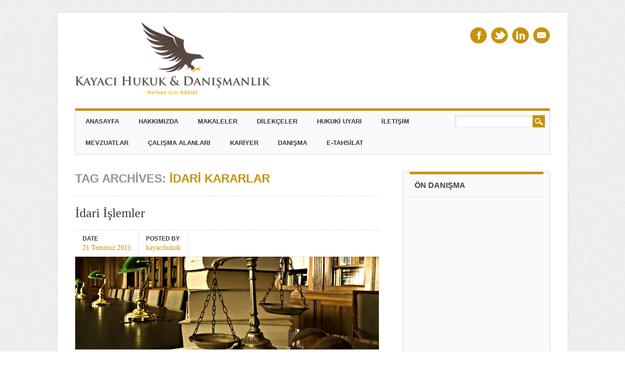

--- FILE ---
content_type: text/html; charset=UTF-8
request_url: https://www.kayacihukuk.com/tag/idari-kararlar
body_size: 6509
content:
<!DOCTYPE html>
<html lang="tr"
	prefix="og: https://ogp.me/ns#"  class="no-js">
<head>
<meta charset="UTF-8" />
<meta name="viewport" content="width=device-width, initial-scale=1" />
<link rel="profile" href="http://gmpg.org/xfn/11" />
<link rel="pingback" href="https://www.kayacihukuk.com/xmlrpc.php" />


<title>idari kararlar | Kayacı Hukuk &amp; Danışmanlık</title>

		<!-- All in One SEO 4.0.9 -->
		<meta name="keywords" content="İdari işlemler,idari işlemlerin özellikleri,tek yanlılık,kanunilik,kamu gücüne dayanma,icrailik,toplum yararı,idari işlem türleri,idari işlem nedir,idari kararlar,idari işlemler özellikleri,idari işlemin özellikleri,düzenleyici idari işlem,idari işlemin unsurları,şekil kurallarına aykırılık,en iyi avukat,avukat,hukuk birosu,hukuk bürosu" />
		<link rel="canonical" href="https://www.kayacihukuk.com/tag/idari-kararlar" />
		<script type="application/ld+json" class="aioseo-schema">
			{"@context":"https:\/\/schema.org","@graph":[{"@type":"WebSite","@id":"https:\/\/www.kayacihukuk.com\/#website","url":"https:\/\/www.kayacihukuk.com\/","name":"Kayac\u0131 Hukuk & Dan\u0131\u015fmanl\u0131k","publisher":{"@id":"https:\/\/www.kayacihukuk.com\/#organization"},"potentialAction":{"@type":"SearchAction","target":"https:\/\/www.kayacihukuk.com\/?s={search_term_string}","query-input":"required name=search_term_string"}},{"@type":"Organization","@id":"https:\/\/www.kayacihukuk.com\/#organization","name":"Kayac\u0131 Hukuk & Dan\u0131\u015fmanl\u0131k","url":"https:\/\/www.kayacihukuk.com\/","logo":{"@type":"ImageObject","@id":"https:\/\/www.kayacihukuk.com\/#organizationLogo","url":"https:\/\/www.kayacihukuk.com\/wp-content\/uploads\/2020\/02\/cropped-unnamed.png","width":400,"height":149},"image":{"@id":"https:\/\/www.kayacihukuk.com\/#organizationLogo"}},{"@type":"BreadcrumbList","@id":"https:\/\/www.kayacihukuk.com\/tag\/idari-kararlar\/#breadcrumblist","itemListElement":[{"@type":"ListItem","@id":"https:\/\/www.kayacihukuk.com\/#listItem","position":1,"item":{"@type":"WebPage","@id":"https:\/\/www.kayacihukuk.com\/#item","name":"Kayac\u0131 Hukuk & Dan\u0131\u015fmanl\u0131k","description":"Hukuk; \u00f6rg\u00fctlenmi\u015f bir toplum i\u00e7inde ya\u015fayan \u015fah\u0131slar\u0131n davran\u0131\u015flar\u0131n\u0131 ve ili\u015fkilerini d\u00fczenleyen, ki\u015filerin hukuki g\u00fcvencesini ve insan haklar\u0131n\u0131 sa\u011flamakt\u0131r.","url":"https:\/\/www.kayacihukuk.com\/"},"nextItem":"https:\/\/www.kayacihukuk.com\/tag\/idari-kararlar#listItem"},{"@type":"ListItem","@id":"https:\/\/www.kayacihukuk.com\/tag\/idari-kararlar#listItem","position":2,"item":{"@type":"CollectionPage","@id":"https:\/\/www.kayacihukuk.com\/tag\/idari-kararlar#item","name":"idari kararlar | Kayac\u0131 Hukuk & Dan\u0131\u015fmanl\u0131k","url":"https:\/\/www.kayacihukuk.com\/tag\/idari-kararlar"},"previousItem":"https:\/\/www.kayacihukuk.com\/#listItem"}]},{"@type":"CollectionPage","@id":"https:\/\/www.kayacihukuk.com\/tag\/idari-kararlar\/#collectionpage","url":"https:\/\/www.kayacihukuk.com\/tag\/idari-kararlar\/","name":"idari kararlar | Kayac\u0131 Hukuk & Dan\u0131\u015fmanl\u0131k","inLanguage":"tr","isPartOf":{"@id":"https:\/\/www.kayacihukuk.com\/#website"},"breadcrumb":{"@id":"https:\/\/www.kayacihukuk.com\/tag\/idari-kararlar\/#breadcrumblist"}}]}
		</script>
		<!-- All in One SEO -->

<link rel='dns-prefetch' href='//s.w.org' />
<link rel="alternate" type="application/rss+xml" title="Kayacı Hukuk &amp; Danışmanlık &raquo; beslemesi" href="https://www.kayacihukuk.com/feed" />
<link rel="alternate" type="application/rss+xml" title="Kayacı Hukuk &amp; Danışmanlık &raquo; yorum beslemesi" href="https://www.kayacihukuk.com/comments/feed" />
<link rel="alternate" type="application/rss+xml" title="Kayacı Hukuk &amp; Danışmanlık &raquo; idari kararlar etiket beslemesi" href="https://www.kayacihukuk.com/tag/idari-kararlar/feed" />
		<script type="text/javascript">
			window._wpemojiSettings = {"baseUrl":"https:\/\/s.w.org\/images\/core\/emoji\/13.0.1\/72x72\/","ext":".png","svgUrl":"https:\/\/s.w.org\/images\/core\/emoji\/13.0.1\/svg\/","svgExt":".svg","source":{"concatemoji":"https:\/\/www.kayacihukuk.com\/wp-includes\/js\/wp-emoji-release.min.js?ver=5.6.13"}};
			!function(e,a,t){var n,r,o,i=a.createElement("canvas"),p=i.getContext&&i.getContext("2d");function s(e,t){var a=String.fromCharCode;p.clearRect(0,0,i.width,i.height),p.fillText(a.apply(this,e),0,0);e=i.toDataURL();return p.clearRect(0,0,i.width,i.height),p.fillText(a.apply(this,t),0,0),e===i.toDataURL()}function c(e){var t=a.createElement("script");t.src=e,t.defer=t.type="text/javascript",a.getElementsByTagName("head")[0].appendChild(t)}for(o=Array("flag","emoji"),t.supports={everything:!0,everythingExceptFlag:!0},r=0;r<o.length;r++)t.supports[o[r]]=function(e){if(!p||!p.fillText)return!1;switch(p.textBaseline="top",p.font="600 32px Arial",e){case"flag":return s([127987,65039,8205,9895,65039],[127987,65039,8203,9895,65039])?!1:!s([55356,56826,55356,56819],[55356,56826,8203,55356,56819])&&!s([55356,57332,56128,56423,56128,56418,56128,56421,56128,56430,56128,56423,56128,56447],[55356,57332,8203,56128,56423,8203,56128,56418,8203,56128,56421,8203,56128,56430,8203,56128,56423,8203,56128,56447]);case"emoji":return!s([55357,56424,8205,55356,57212],[55357,56424,8203,55356,57212])}return!1}(o[r]),t.supports.everything=t.supports.everything&&t.supports[o[r]],"flag"!==o[r]&&(t.supports.everythingExceptFlag=t.supports.everythingExceptFlag&&t.supports[o[r]]);t.supports.everythingExceptFlag=t.supports.everythingExceptFlag&&!t.supports.flag,t.DOMReady=!1,t.readyCallback=function(){t.DOMReady=!0},t.supports.everything||(n=function(){t.readyCallback()},a.addEventListener?(a.addEventListener("DOMContentLoaded",n,!1),e.addEventListener("load",n,!1)):(e.attachEvent("onload",n),a.attachEvent("onreadystatechange",function(){"complete"===a.readyState&&t.readyCallback()})),(n=t.source||{}).concatemoji?c(n.concatemoji):n.wpemoji&&n.twemoji&&(c(n.twemoji),c(n.wpemoji)))}(window,document,window._wpemojiSettings);
		</script>
		<style type="text/css">
img.wp-smiley,
img.emoji {
	display: inline !important;
	border: none !important;
	box-shadow: none !important;
	height: 1em !important;
	width: 1em !important;
	margin: 0 .07em !important;
	vertical-align: -0.1em !important;
	background: none !important;
	padding: 0 !important;
}
</style>
	<link rel='stylesheet' id='wp-block-library-css'  href='https://www.kayacihukuk.com/wp-includes/css/dist/block-library/style.min.css?ver=5.6.13' type='text/css' media='all' />
<link rel='stylesheet' id='attorney_style-css'  href='https://www.kayacihukuk.com/wp-content/themes/attorney/style.css?ver=5.6.13' type='text/css' media='all' />
<script type='text/javascript' src='https://www.kayacihukuk.com/wp-content/themes/attorney/library/js/modernizr-2.6.2.min.js?ver=2.6.2' id='modernizr-js'></script>
<script type='text/javascript' src='https://www.kayacihukuk.com/wp-includes/js/jquery/jquery.min.js?ver=3.5.1' id='jquery-core-js'></script>
<script type='text/javascript' src='https://www.kayacihukuk.com/wp-includes/js/jquery/jquery-migrate.min.js?ver=3.3.2' id='jquery-migrate-js'></script>
<script type='text/javascript' src='https://www.kayacihukuk.com/wp-content/themes/attorney/library/js/jquery.cycle2.min.js?ver=20130202' id='attorney_cycle_js-js'></script>
<script type='text/javascript' src='https://www.kayacihukuk.com/wp-content/themes/attorney/library/js/jquery.cycle2.tile.min.js?ver=20121120' id='attorney_cycle_tile_js-js'></script>
<script type='text/javascript' src='https://www.kayacihukuk.com/wp-content/themes/attorney/library/js/jquery.cycle2.scrollVert.min.js?ver=20121120' id='attorney_cycle_scrollvert_js-js'></script>
<script type='text/javascript' src='https://www.kayacihukuk.com/wp-content/themes/attorney/library/js/scripts.js?ver=1.0.0' id='attorney_custom_js-js'></script>
<link rel="https://api.w.org/" href="https://www.kayacihukuk.com/wp-json/" /><link rel="alternate" type="application/json" href="https://www.kayacihukuk.com/wp-json/wp/v2/tags/211" /><link rel="EditURI" type="application/rsd+xml" title="RSD" href="https://www.kayacihukuk.com/xmlrpc.php?rsd" />
<link rel="wlwmanifest" type="application/wlwmanifest+xml" href="https://www.kayacihukuk.com/wp-includes/wlwmanifest.xml" /> 
<meta name="generator" content="WordPress 5.6.13" />
<script type="text/javascript">
<!--
/******************************************************************************
***   COPY PROTECTED BY http://chetangole.com/blog/wp-copyprotect/   version 3.1.0 ****
******************************************************************************/
function clickIE4(){
if (event.button==2){
return false;
}
}
function clickNS4(e){
if (document.layers||document.getElementById&&!document.all){
if (e.which==2||e.which==3){
return false;
}
}
}

if (document.layers){
document.captureEvents(Event.MOUSEDOWN);
document.onmousedown=clickNS4;
}
else if (document.all&&!document.getElementById){
document.onmousedown=clickIE4;
}

document.oncontextmenu=new Function("return false")
// --> 
</script>

<script type="text/javascript">
/******************************************************************************
***   COPY PROTECTED BY http://chetangole.com/blog/wp-copyprotect/   version 3.1.0 ****
******************************************************************************/
function disableSelection(target){
if (typeof target.onselectstart!="undefined") //For IE 
	target.onselectstart=function(){return false}
else if (typeof target.style.MozUserSelect!="undefined") //For Firefox
	target.style.MozUserSelect="none"
else //All other route (For Opera)
	target.onmousedown=function(){return false}
target.style.cursor = "default"
}
</script>
		<style>
			a, a:visited,
			nav[role=navigation] .menu ul li a:hover,
			.slide-content .slide-title,
			.slide-content .slide-title a,
			.entry-title a:hover,
			.commentlist .vcard cite.fn a,
			.commentlist .comment-meta a:hover,
			.post_content ul li:before,
			.post_content ol li:before,
			.colortxt,
			.cycle-pager span.cycle-pager-active,
			.att-meta-link abbr[title] { 
				color: #c7930d;
			}
			
			#search-box-wrap,
			#social-media a,
			header[role=banner] #searchform input[type=submit],
			.go-button a,
			.go-button a:visited,
			.grnbar,
			.pagination a:hover,
			.pagination span.current,
			#respond #submit,
			a.more-link:after,
			.nav-next a:after,
			.next-image a:after,
			.nav-previous a:after,
			.previous-image a:after,
			.commentlist .comment-reply-link:after,
			.commentlist .comment-reply-login:after {
				background-color: #c7930d;
			}
			
			nav[role=navigation],
			#sidebar .widget-title,
			#sidebar-home .widget-title,
			#sidebar-full .widget-title,
			#reply-title {
				border-top: 5px solid #c7930d;
			}
			
			
			.gallery img:hover {
				border: 1px solid #c7930d;
			}

		</style>
	<style type="text/css" id="custom-background-css">
body.custom-background { background-image: url("https://www.kayacihukuk.com/wp-content/themes/attorney/library/images/bg.jpg"); background-position: left top; background-size: auto; background-repeat: repeat; background-attachment: fixed; }
</style>
	</head>

<body class="archive tag tag-idari-kararlar tag-211 custom-background wp-custom-logo single-author">
<div id="container">

	<header id="branding" role="banner">
      <div id="inner-header" class="clearfix">
		        
        <div id="site-heading">

                        <div id="site-logo"><a href="https://www.kayacihukuk.com/" title="Kayacı Hukuk &amp; Danışmanlık" rel="home"><img src="https://www.kayacihukuk.com/wp-content/uploads/2020/02/cropped-unnamed.png" alt="Kayacı Hukuk &amp; Danışmanlık" /></a></div>
                        
		</div>
        
        <div id="social-media" class="clearfix">
        
        	            <a href="https://www.facebook.com/kayacihukuk" class="social-fb" title="https://www.facebook.com/kayacihukuk">Facebook</a>
                        
                        <a href="https://twitter.com/KayaciHukuk" class="social-tw" title="https://twitter.com/KayaciHukuk">Twitter</a>
            			
                        
                        
                        <a href="https://www.linkedin.com/company/19117423" class="social-li" title="https://www.linkedin.com/company/19117423">Linkedin</a>
                        
			            
                        
                        
                        
                        
                        
                        
                        <a href="mailto:M.kayacii@gmail.com" class="social-em" title="mailto:M.kayacii@gmail.com">Email</a>
                        
            
        </div>

		

      </div>
      	
      <nav id="access" role="navigation">
        <h1 class="assistive-text section-heading">Main menu</h1>
        <div class="skip-link screen-reader-text"><a href="#content" title="Skip to content">Skip to content</a></div>
        <div class="menu"><ul id="menu-ana-menu" class="menu"><li id="menu-item-162" class="menu-item menu-item-type-post_type menu-item-object-page menu-item-home menu-item-162"><a href="https://www.kayacihukuk.com/">Anasayfa</a></li>
<li id="menu-item-86" class="menu-item menu-item-type-post_type menu-item-object-page menu-item-86"><a href="https://www.kayacihukuk.com/hakkimizda">Hakkımızda</a></li>
<li id="menu-item-179" class="menu-item menu-item-type-post_type menu-item-object-page current_page_parent menu-item-179"><a href="https://www.kayacihukuk.com/makaleler">Makaleler</a></li>
<li id="menu-item-83" class="menu-item menu-item-type-post_type menu-item-object-page menu-item-83"><a href="https://www.kayacihukuk.com/dilekceler">Dilekçeler</a></li>
<li id="menu-item-84" class="menu-item menu-item-type-post_type menu-item-object-page menu-item-has-children menu-item-84"><a href="https://www.kayacihukuk.com/hukuki-uyari">Hukuki Uyarı</a>
<ul class="sub-menu">
	<li id="menu-item-631" class="menu-item menu-item-type-post_type menu-item-object-page menu-item-631"><a href="https://www.kayacihukuk.com/hukuki-uyari/kvkk-bilgilendirme-metni">KVKK BİLGİLENDİRME METNİ</a></li>
</ul>
</li>
<li id="menu-item-85" class="menu-item menu-item-type-post_type menu-item-object-page menu-item-85"><a href="https://www.kayacihukuk.com/iletisim">İletişim</a></li>
<li id="menu-item-151" class="menu-item menu-item-type-post_type menu-item-object-page menu-item-151"><a href="https://www.kayacihukuk.com/mevzuatlar">Mevzuatlar</a></li>
<li id="menu-item-82" class="menu-item menu-item-type-post_type menu-item-object-page menu-item-82"><a href="https://www.kayacihukuk.com/calisma-alanlar">Çalışma Alanları</a></li>
<li id="menu-item-261" class="menu-item menu-item-type-post_type menu-item-object-page menu-item-261"><a href="https://www.kayacihukuk.com/kariyer">Kariyer</a></li>
<li id="menu-item-330" class="menu-item menu-item-type-post_type menu-item-object-page menu-item-330"><a href="https://www.kayacihukuk.com/danisma">Danışma</a></li>
<li id="menu-item-562" class="menu-item menu-item-type-custom menu-item-object-custom menu-item-562"><a href="https://pos.param.com.tr/Tahsilat/Default.aspx?k=4c889901-c811-4bcb-8465-72230681612a">E-Tahsilat</a></li>
</ul></div>        <form role="search" method="get" id="searchform" class="searchform" action="https://www.kayacihukuk.com/">
				<div>
					<label class="screen-reader-text" for="s">Arama:</label>
					<input type="text" value="" name="s" id="s" />
					<input type="submit" id="searchsubmit" value="Ara" />
				</div>
			</form>      </nav><!-- #access -->
 
	</header><!-- #branding -->

    <div id="content" class="clearfix">
        
        <div id="main" class="col620 clearfix" role="main">

			
				<header class="page-header">
					<h1 class="page-title">Tag Archives: <span class="colortxt">idari kararlar</span></h1>

									</header>

				

								
					
<article id="post-335" class="post-335 post type-post status-publish format-standard has-post-thumbnail hentry category-genel tag-duzenleyici-idari-islem tag-en-iyi-avukat tag-icrailik tag-idari-islem-nedir tag-idari-islem-turleri tag-idari-islemin-ozellikleri tag-idari-islemin-unsurlari tag-idari-islemler tag-idari-islemler-ozellikleri tag-idari-islemlerin-ozellikleri tag-idari-kararlar tag-kamu-gucune-dayanma tag-kanunilik tag-sekil-kurallarina-aykirilik tag-tek-yanlilik tag-toplum-yarari">
	
	<header class="entry-header">
		<h2 class="entry-title"><a href="https://www.kayacihukuk.com/idari-islemler.html" title="Permalink to İdari İşlemler" rel="bookmark">İdari İşlemler</a></h2>

				<div class="entry-meta">
			<div class="att-meta">Date <a href="https://www.kayacihukuk.com/idari-islemler.html" title="10:52" rel="bookmark" class="att-meta-link"><time class="entry-date" datetime="2015-07-21T10:52:52+03:00">21 Temmuz 2015</time></a></div><div class="att-meta">Posted by <a class="url fn n att-meta-link" href="https://www.kayacihukuk.com/author/kayacihukuk" title="View all posts by kayacihukuk" rel="author">kayacihukuk</a></div>            		</div><!-- .entry-meta -->
			</header><!-- .entry-header -->
    
   
	    
    <div class="imgthumb" style="background-image:url(https://www.kayacihukuk.com/wp-content/uploads/2015/07/İdari-İşlemlerrr.jpg)"><a href="https://www.kayacihukuk.com/idari-islemler.html">İdari İşlemler</a></div>

        
		
    
    
		<div class="entry-content post_content">
		<ul>
<li>
		Kamu g&uuml;c&uuml; kullanarak bir idari g&ouml;revin yerine getirilmesi i&ccedil;in yapılan hukuk &acirc;leminde bir yenilik veya değişiklik meydana getiren işlemlerdir
	</li>
<li>
		S&ouml;zleşmeden ayrılan en &ouml;nemli kısmı İdarenin tek yanlı iradesidir.
	</li>
<li>
		İdarenin ger&ccedil;ekleştirmiş olduğu her t&uuml;rl&uuml; işlem idari işlem değildir. İdarenin &ouml;zel hukuk h&uuml;k&uuml;mlerine tabi alım &ndash; satım kira,&nbsp; <a href="https://www.kayacihukuk.com/idari-islemler.html#more-335" class="more-link">Continue reading</a></li>
</ul>
			</div><!-- .entry-content -->
	
	
</article><!-- #post-335 -->

				
				<div class="pagination"></div>

			
        </div> <!-- end #main -->

        		<div id="sidebar" class="widget-area col300" role="complementary">

			<aside id="text-11" class="widget widget_text"><div class="widget-title">Ön Danışma</div>			<div class="textwidget"><script type="text/javascript" src="https://form.jotform.com/jsform/51993489945376"></script></div>
		</aside>
		<aside id="recent-posts-3" class="widget widget_recent_entries">
		<div class="widget-title">Son Yazılar</div>
		<ul>
											<li>
					<a href="https://www.kayacihukuk.com/ise-iade-davasi.html">İŞE İADE DAVASI</a>
									</li>
											<li>
					<a href="https://www.kayacihukuk.com/kripto-para.html">KRİPTO PARA</a>
									</li>
											<li>
					<a href="https://www.kayacihukuk.com/kisisel-verilerin-korunmasi.html">KİŞİSEL VERİLERİN KORUNMASI</a>
									</li>
											<li>
					<a href="https://www.kayacihukuk.com/anonim-sirketlerde-avukat-bulundurma-zorunlulugu.html">ANONİM ŞİRKETLERDE AVUKAT BULUNDURMA ZORUNLULUĞU</a>
									</li>
											<li>
					<a href="https://www.kayacihukuk.com/tuketici-hakem-heyeti-kararlarinin-icrasi.html">TÜKETİCİ HAKEM HEYETİ KARARLARININ İCRASI</a>
									</li>
											<li>
					<a href="https://www.kayacihukuk.com/arac-deger-kaybi-talepleri.html">Araç Değer Kaybı Talepleri</a>
									</li>
											<li>
					<a href="https://www.kayacihukuk.com/kidem-ve-ihbar-tazminati.html">Kıdem Ve İhbar Tazminatı</a>
									</li>
											<li>
					<a href="https://www.kayacihukuk.com/santaj-sucu.html">Şantaj Suçu</a>
									</li>
											<li>
					<a href="https://www.kayacihukuk.com/trafik-kazalarinda-tazminat.html">Trafik Kazalarında Maddi Manevi Tazminat Davası</a>
									</li>
											<li>
					<a href="https://www.kayacihukuk.com/mala-zarar-verme.html">Mala Zarar Verme</a>
									</li>
					</ul>

		</aside>		</div><!-- #sidebar .widget-area -->

    </div> <!-- end #content -->
        


	

</div><!-- #container -->



<footer id="colophon" role="contentinfo">

		<div id="site-generator">



			&copy; Kayacı Hukuk &amp; Danışmanlık
            
            <div class="footer-menu"><ul id="menu-ana-menu-1" class="menu"><li class="menu-item menu-item-type-post_type menu-item-object-page menu-item-home menu-item-162"><a href="https://www.kayacihukuk.com/">Anasayfa</a></li>
<li class="menu-item menu-item-type-post_type menu-item-object-page menu-item-86"><a href="https://www.kayacihukuk.com/hakkimizda">Hakkımızda</a></li>
<li class="menu-item menu-item-type-post_type menu-item-object-page current_page_parent menu-item-179"><a href="https://www.kayacihukuk.com/makaleler">Makaleler</a></li>
<li class="menu-item menu-item-type-post_type menu-item-object-page menu-item-83"><a href="https://www.kayacihukuk.com/dilekceler">Dilekçeler</a></li>
<li class="menu-item menu-item-type-post_type menu-item-object-page menu-item-has-children menu-item-84"><a href="https://www.kayacihukuk.com/hukuki-uyari">Hukuki Uyarı</a>
<ul class="sub-menu">
	<li class="menu-item menu-item-type-post_type menu-item-object-page menu-item-631"><a href="https://www.kayacihukuk.com/hukuki-uyari/kvkk-bilgilendirme-metni">KVKK BİLGİLENDİRME METNİ</a></li>
</ul>
</li>
<li class="menu-item menu-item-type-post_type menu-item-object-page menu-item-85"><a href="https://www.kayacihukuk.com/iletisim">İletişim</a></li>
<li class="menu-item menu-item-type-post_type menu-item-object-page menu-item-151"><a href="https://www.kayacihukuk.com/mevzuatlar">Mevzuatlar</a></li>
<li class="menu-item menu-item-type-post_type menu-item-object-page menu-item-82"><a href="https://www.kayacihukuk.com/calisma-alanlar">Çalışma Alanları</a></li>
<li class="menu-item menu-item-type-post_type menu-item-object-page menu-item-261"><a href="https://www.kayacihukuk.com/kariyer">Kariyer</a></li>
<li class="menu-item menu-item-type-post_type menu-item-object-page menu-item-330"><a href="https://www.kayacihukuk.com/danisma">Danışma</a></li>
<li class="menu-item menu-item-type-custom menu-item-object-custom menu-item-562"><a href="https://pos.param.com.tr/Tahsilat/Default.aspx?k=4c889901-c811-4bcb-8465-72230681612a">E-Tahsilat</a></li>
</ul></div>
            

		</div>

	</footer><!-- #colophon -->



<div id="aioseo-admin"></div><script type="text/javascript">
disableSelection(document.body)
</script>

<script type='text/javascript' src='https://www.kayacihukuk.com/wp-includes/js/wp-embed.min.js?ver=5.6.13' id='wp-embed-js'></script>





</body>

</html>

--- FILE ---
content_type: text/css
request_url: https://www.kayacihukuk.com/wp-content/themes/attorney/style.css?ver=5.6.13
body_size: 13153
content:
/*
Theme Name: Attorney
Theme URI: http://wpattorney.org/
Author: WPThemes NZ
Author URI: http://wpthemes.co.nz/
Description: Attorney is an elegant and responsive theme designed with Attorneys and law firms in mind, though anyone who wants a theme with a corporate look and feel might like it too. It comes with a couple of alternative home page templates, one for static content and one with a latest posts slider. You can also add your own logo, adjust the slider behaviour, base theme colors and control the social media links from the theme customization screen.
Text Domain: attorney
Version: 2.0
License: GNU General Public License v2.0
License URI: http://www.gnu.org/licenses/gpl-2.0.html
Tags: custom-menu, sticky-post, microformats, rtl-language-support, translation-ready, full-width-template, post-formats

*/

/******************************************************************/
@import url(http://fonts.googleapis.com/css?family=Vollkorn);
@import url(http://fonts.googleapis.com/css?family=Lato:900);
/******************************************************************
RESET STYLES
******************************************************************/
/* general reset */
html, body, div, span, object, embed, ruby, output, iframe, h1, h2, h3, h4, h5, h6, p, blockquote, pre,
abbr, address, cite, code, del, dfn, rem, img, ins, kbd, q, samp,
small, strong, sub, sup, var, b, i, dl, dt, dd, ol, ul, li,
fieldset, form, label, legend, table, caption, tbody, tfoot, thead, tr, th, td,
article, aside, canvas, details, figcaption, figure,  footer, header, hgroup, 
menu, nav, section, summary, time, mark, audio, video { 
	margin: 0;
	padding: 0;
	border: 0;
	outline: 0;
	font-size: 100%;
	vertical-align: baseline;
	background: transparent;
}
     
html { 
	overflow-y: scroll;
}

/* html 5 reset */             
article, 
aside, 
details, 
figcaption, 
figure, 
footer, 
header, 
hgroup, 
menu, 
nav, 
section { 
	display: block; 
}

/* ul & li resets */


/* blockquote reset */
blockquote, q { 
	quotes: none; 
}

blockquote:before, 
blockquote:after, 
q:before, 
q:after { 
	content: ''; 
	content: none; 
}

/* link style resets */
a { 
	margin: 0; 
	padding: 0; 
	font-size: 100%; 
	vertical-align: baseline; 
	background: transparent; 
}

a:hover,
a:active { 
	outline: none; 
}

/* table resets */
table { 
	border-collapse: collapse; 
	border-spacing: 0; 
}

td, 
td img { 
	vertical-align: top; 
} 

/* type & header styles */
body { 
	font-size: 0.9rem; 
	line-height: 1.5rem; 
	font-family: Georgia, "Times New Roman", Times, serif;
}

p { 
	hyphenate: auto;
	hyphenate-before: 2; 
	hyphenate-after: 3; 
	hyphenate-lines: 3; 
	orphans: 4; 
}

select, 
input, 
textarea, 
button { 
	font: 99% sans-serif;
}
	select {
		max-width: 100%;
	}

body, 
select, 
input, 
textarea {   
	color: #444;
}

small, 
.small { 
	font-size: 0.75rem; 
	letter-spacing: .05rem; 
	font-style: italic; 
	line-height: 1.75rem;
}

strong, 
th, 
.strong { 
	font-weight: bold;
}

em, 
.em { 
	font-style: italic;
}

ins, 
.ins { 
	background-color: #ff9; 
	color: #000; 
	text-decoration: none; 
}

mark, 
.mark { 
	background-color: #ff9; 
	color: #000; 
	font-style: italic; 
	font-weight: bold; 
}

del, 
.del { 
	text-decoration: line-through; 
}

abbr[title], 
dfn[title] { 
	border-bottom: 1px dotted; 
	cursor:help; 
}

sub { 
	vertical-align: sub; 
	font-size: smaller; 
}

sup { 
	vertical-align: super; 
	font-size: smaller; 
}

/* code & pre box resets */
pre {  
	padding: 15px;  
	white-space: pre;  
	white-space: pre-wrap;  
	white-space: pre-line;  
	word-wrap: break-word; 
}

/* form & input resets */
pre, 
code, 
kbd, 
samp { 
	font-family: monospace, sans-serif; 
	margin: 1.5rem; 
}

input, 
select { 
	vertical-align:middle; 
}

textarea { 
	overflow: auto; 
} 

.ie6 legend, 
.ie7 legend { 
	margin-left: -7px; 
} 

input[type="radio"] { 
	vertical-align: text-bottom; 
}

input[type="checkbox"] { 
	vertical-align: bottom; 
}

.ie7 input[type="checkbox"] { 
	vertical-align: baseline; 
}

.ie6 input { 
	vertical-align: text-bottom; 
}

label, 
input[type=button], 
input[type=submit], 
button { 
	cursor: pointer; 
}

button, 
input, 
select, 
textarea { 
	margin: 0; 
}

/* vaidation */
input:valid, 
textarea:valid {  }
input:invalid, 
textarea:invalid { 
	border-radius: 1px;  
	-moz-box-shadow: 0px 0px 5px red; 
	-webkit-box-shadow: 0px 0px 5px red;  
	box-shadow: 0px 0px 5px red; 
}

.no-boxshadow input:invalid, 
.no-boxshadow textarea:invalid { 
	background-color: #f0dddd; 
}

button { 
	width: auto; 
	overflow: visible; 
}

/* image resets */
.ie7 img, 
.irem7 img { 
	-ms-interpolation-mode: bicubic; 
}

/* hidden elrements */
.hidden { 
	display: none; 
	visibility: hidden; 
} 

.visuallyhidden { 
	position: absolute !important; 
	clip: rect(1px 1px 1px 1px);  
	clip: rect(1px, 1px, 1px, 1px); 
}

/* added from 320&Up Project */

input, 
textarea  { 
	-webkit-box-sizing : border-box; 
	-moz-box-sizing : border-box; 
	-o-box-sizing : border-box; 
	box-sizing : border-box; 
}

/* clearfixes */
.clearfix:after, 
.menu ul:after {
	content: ".";
	display: block;
	height: 0;
	clear: both;
	visibility: hidden;
}

.clearfix { 
	zoom: 1;
}

.clearfix:after { 
	clear: both; 
}

/******************************************************************
COMMON & REUSABLE STYLES
******************************************************************/

/* floats */
.left { 
	float: left; 
}

.right { 
	float: right; 
}

/* text alignment */
.text-left { 
	text-align: left; 
}

.text-center { 
	text-align: center; 
}

.text-right { 
	text-align: right; 
}

/* highlighting search term on search page */
mark, 
.search-term { 
	background: #EBE16F;
}

/* alerts & notices */
.help, 
.info, 
.error, 
.success { 
	margin: 10px; 
	padding: 10px; 
	border: 1px solid #cecece; 
}

.help { 
	border-color: #E0C618; 
	background: #EBE16F; 
}

.info { 
	border-color: #92cae4; 
	background: #d5edf8; 
}

.error { 
	border-color: #fbc2c4; 
	background: #fbe3e4; 
}

.success { 
	border-color: #c6d880; 
	background: #e6efc2; 
} 

/******************************************************************
GENERAL STYLES
******************************************************************/

body { 
	-webkit-text-size-adjust : 100%; /* font size on apple devices */
	-ms-text-size-adjust : 100%;  /* font size on windows devices */
}

/******************************************************************
H1, H2, H3, H4, H5 STYLES
******************************************************************/

h1 a, .h1 a, 
h2 a, .h2 a, 
h3 a, .h3 a, 
h4 a, .h4 a, 
h5 a, .h5 a { 
	text-decoration: none; 
}

h1, .h1 { 
	font-size: 2.2rem; 
	line-height: 2rem; 
}

h2, .h2 { 
	font-size: 1.5rem; 
	line-height: 1.75rem; 
}

h3, .h3 { 
	font-size: 1.2rem; 
	line-height: 1.5rem;
}

h4, .h4 { 
	font-size: 1.05rem; 
	line-height: 1.2rem;
}

h5, .h5 { 
	font-size: 0.846rem; 
	line-height: 2.09rem; 
	text-transform: uppercase; 
	letter-spacing: 2px; 
}

/******************************************************************
GENERAL LAYOUT STYLES
******************************************************************/

body {
	
}

#container {
	background: #fff;
	width: 96%;
	margin: 2% auto 0 auto;
	padding: 0 2% 30px 2%;
	max-width: 1044px; /* remove or edit to adjust width */
	box-shadow: 0 0 5px #dedede;
	-webkit-font-smoothing: antialiased;
	-webkit-box-sizing : border-box; 
	-moz-box-sizing : border-box; 
	-o-box-sizing : border-box; 
	box-sizing : border-box; 
}
	
	/* layout options ( all have margins right & left of 1%) */
	
	.col60 { 
		width: 6.333%; 
	} /* width 60px / grid_1 */
	
	.col140 { 
		width: 14.667%; 
	} /* width 140px / grid_2 */
	
	.col220 { 
		width: 23.0%; 
	} /* width 220px / grid_3 */
	
	.col300 { 
		width: 31.333%; 
	} /* width 300px / grid_4 */
	
	.col380 { 
		width: 39.667%; 
	} /* width 380px / grid_5 */
	
	.col480 { 
		width: 48.0%; 
	} /* width 480px / grid_6 */
	
	.col540 { 
		width: 56.333%; 
	} /* width 540px / grid_7 */
	
	.col620 { 
		width: 64.667%; 
	} /* width 620px / grid_8 */
	
	.col700 { 
		width: 73.0%; 
	} /* width 700px / grid_9 */
	
	.col780 { 
		width: 81.333%; 
	} /* width 780px / grid_10 */
	
	.col860 { 
		width: 89.667%; 
	} /* width 860px / grid_11 */
	
	.col940 { 
		width: 98.0%; 
	} /* width 940px / grid_12 */
	
	/* layout & column defaults */
	.col60, 
	.col140, 
	.col220, 
	.col300, 
	.col380, 
	.col480, 
	.col540, 
	.col620, 
	.col700, 
	.col780, 
	.col860, 
	.col940 { 
		display: inline; 
		float: left;
		margin-left: 1%; 
		margin-right: 1%; 
		position: relative;
	}
	
	/* default styles & fixes */
	#main { 
		margin-left: 0; 
	} /* fixes alignment (defaulted at col620) */
	
	#sidebar { 
		margin-right: 0; 
	} /* fixes alignment (defaulted at col300) */
	
/******************************************************************
LINK STYLES
******************************************************************/

a, a:visited { 
	color: #c7930d;
	text-decoration: none; 
}
a:hover {
	text-decoration: underline; 
}
a:active {} /* on click */
a:link { 
	-webkit-tap-highlight-color : rgba(0,0,0,0); /* this highlights links on Iphones / iPads */
}

/******************************************************************
TEXT SELECTION STYLES
******************************************************************/

/* Safari, Chrome, iPhones, iPads */
::-webkit-selection { 
	background: #363636; 
	color: #fff; 
	text-shadow : none; 
}

/* Firefox */
::-moz-selection { 
	background: #363636; 
	color: #fff; 
	text-shadow : none; 
}

/* The Rest */
::selection { 
	background: #363636; 
	color: #fff; 
	text-shadow : none; 
}


/******************************************************************
WORDPRESS BODY CLASSES
want to style a page via body class? go ahead
******************************************************************/

body.rtl {}
body.home {} /* home page */
body.blog {} 
body.archive {} /* archive page */
body.date {} /* date archive page */
	body.date-paged-1 {} /* replace the number to the corresponding page number */
body.search {} /* search page */
	body.search-results {} /* search result page */
	body.search-no-results {} /* no results search page */
	body.search-paged-1 {} /* individual paged search (i.e. body.search-paged-3) */
body.error404 {} /* 404 page */
body.single {} /* single post page */
	body.postid-1 {} /* individual post page by id (i.e. body.postid-73) */
	body.single-paged-1 {} /* individual paged single (i.e. body.single-paged-3) */
body.attachment {} /* attatchment page */
	body.attachmentid-1 {} /* individual attatchment page (i.e. body.attachmentid-763) */
	body.attachment-mime-type {} /* style mime type pages */
body.author {} /* author page */
	body.author-nicename {} /* user nicename (i.e. body.author-samueladams) */
	body.author-paged-1 {} /* paged author archives (i.e. body.author-paged-4) for page 4 */
body.category {} /* category page */
	body.category-1 {} /* individual category page (i.e. body.category-6) */
	body.category-paged-1 {} /* replace the number to the corresponding page number */
body.tag {} /* tag page */
	body.tag-slug {} /* individual tag page (i.e. body.tag-news) */
	body.tag-paged-1 {} /* replace the number to the corresponding page number */
body.page-template {} /* custom page template page */
	body.page-template-page-php {} /* individual page template (i.e. body.page-template-contact-php */
	body.page-paged-1 {} /* replace the number to the corresponding page number */
	body.page-parent {}
	body.page-child {}
	body.parent-pageid-1 {} /* replace the number to the corresponding page number */
body.logged-in {} /* if user is logged in */
body.paged {} /* paged itrems like search results or archives */
	body.paged-1 {} /* individual paged (i.e. body.paged-3) */
	
/* new browser classes */
body.browser-lynx {} /* lynx browsers */
body.browser-gecko {} /* firefox browsers */
body.browser-opera {} /* opera browsers */
body.browser-ns4 {} /* ns4 browsers */
body.browser-safari {} /* safari browsers */
body.browser-chrome {} /* chrome browsers */
body.browser-ie {} /* ie browsers ( aka dinosaurs) */
body.browser-iphone {} /* iphones (expirimental, best to use Media Queries) */

/******************************************************************
SOCIAL MEDIA BUTTONS STYLES
******************************************************************/

#social-media {
	width: 35%;
	text-align: right;
	float: right;
	padding-top: 30px;
	padding-bottom: 20px;
}
	#social-media a {
		background-color: #c7930d;
		width: 34px;
		height: 33px;
		display: inline-block;
		border-radius: 50%;
		margin-left: 5px;
		margin-bottom: 8px;
		text-indent: 9999px;
		outline: none;
		background-repeat: no-repeat;
		background-position: center center;
		vertical-align: top;
		overflow: hidden;
	}
	
		
	
	#social-media a.social-fb {
		background-image: url(library/images/icon-fb.png);
	}
	
	#social-media a.social-tw {
		background-image: url(library/images/icon-tw.png);
	}
	
	#social-media a.social-gp {
		background-image: url(library/images/icon-gp.png);
	}
	
	#social-media a.social-pi {
		background-image: url(library/images/icon-pi.png);
	}
	
	#social-media a.social-li {
		background-image: url(library/images/icon-li.png);
	}
	
	#social-media a.social-yt {
		background-image: url(library/images/icon-yt.png);
	}
	
	#social-media a.social-tu {
		background-image: url(library/images/icon-tu.png);
	}
	
	#social-media a.social-in {
		background-image: url(library/images/icon-in.png);
	}
	
	#social-media a.social-fl {
		background-image: url(library/images/icon-fl.png);
	}
	
	#social-media a.social-vi {
		background-image: url(library/images/icon-vi.png);
	}
	
	#social-media a.social-ye {
		background-image: url(library/images/icon-ye.png);
	}
	
	#social-media a.social-rs {
		background-image: url(library/images/icon-rss.png);
	}
	
	#social-media a.social-em {
		background-image: url(library/images/icon-email.png);
	}
	
	#search-icon {
		background-image: url(library/images/icon-search-w.png);
		cursor: pointer;
	}


/******************************************************************
HEADLINES & TITLES
******************************************************************/

h1, .h1 {}
h2, .h2 {}
h3, .h3 {}
h4, .h4 {}
h5, .h5 {}

h1 a, .h1 a, h2 a, .h2 a, h3 a, .h3 a, h4 a, .h4 a, h5 a, .h5 a {}

/******************************************************************
HEADER SYTLES
******************************************************************/

header[role=banner] {
	margin-left: 10px;
	margin-right: 10px;
}
	header[role=banner] div {
		-webkit-box-sizing : border-box; 
		-moz-box-sizing : border-box; 
		-o-box-sizing : border-box; 
		box-sizing : border-box; 		
	}

	#site-heading { 
		padding-top: 20px; 
		margin-bottom: 20px;
		width: 60%;
		float: left;
	}
	
	#site-logo img {
		max-width: 100%;
	}
	
	#site-title {
		font-family: Georgia, "Times New Roman", Times, serif;
		font-size: 48px;
		font-weight: 400;
		line-height: 48px;
		/*text-shadow: 0 2px 1px #e7e7e7;*/
		text-shadow: -1px -1px 1px rgba(0,0,0,0.004), 1px 1px 1px rgba(0,0,0,0.004), 0 2px 1px #e7e7e7;
	}
	
	#site-title a {
		color: #363636; 
		text-decoration: none;
	}
	
	#site-description {
		font-family: "Lato", Arial, Helvetica, sans-serif;
		font-size: 0.75rem;
		font-weight: 900;
		line-height: 0.75rem;
		color: #949494;
		text-transform: uppercase;
		padding-top: 5px;
	}
	
	header[role=banner] #searchform label {
		display: none;
	}
	
	header[role=banner] #searchform  { 
		position: absolute;
		top: 9px; 
		right: 10px;
		overflow: hidden;
	}
	
	header[role=banner] #searchform input[type=submit] {
		display: inline-block;
		float: left;
		background-color: #c7930d;
		width: 25px;
		height: 25px;
		text-indent: -9999px;
		outline: none;
		border: 0;
		background-image: url(library/images/icon-search-w.png);
		background-repeat: no-repeat;
		background-position: center center;
		vertical-align: top;
		overflow: hidden;
	}

	header[role=banner] #s {
		display: inline-block;
		float: left;
		font-size: 12px;
		padding: 4px 5px;
		border: 1px solid #e2e2e2;
		box-shadow: 3px 3px 5px #e9e9e9 inset;
		min-width: 140px;
	}
	
	#headerimg { 
		width: 100%;
		margin-bottom: 20px; 
	}
	
	#headerimg img {
		width: 100%;
		height: auto;
		border: 10px solid #fff; 
		box-sizing: border-box;
		-webkit-box-sizing: border-box;
		-moz-box-sizing: border-box;
	}
	
.entry-header { 
	margin-bottom: 0;
}

.entry-title { 
	font-family: "Vollkorn", Georgia, "Times New Roman", Times, serif;
	font-size: 1.6rem;
	font-weight: 400;
	border-bottom: 1px dotted #ccc;
	padding-bottom: 20px;
}
	.entry-title a,
	.entry-title a:visited {
		color: #363636;
	}
		.entry-title a:hover {
			text-decoration: none;
			color: #c7930d;
		}
	body.page .entry-title, 
	body.single .entry-title, 
	.not-found .entry-title { 
		font-size: 2rem;
		padding-bottom: 12px;
	}
	
.page-header { 
	margin-left: 10px; 
	margin-right: 10px; 
	margin-top: 10px;
	border-bottom: 1px dotted #ccc;
	padding-bottom: 20px;
	
}
	.page-title {
		font-family: "Lato", Arial, Helvetica, sans-serif;
		font-weight: 900;
		font-size: 1.5rem;
		text-transform: uppercase;
		color: #949494;
	}

/******************************************************************
NAVIGATION STYLES
(Main Navigation)
******************************************************************/
#access, 
div.menu { 
	position: relative; 
}
	
	div.menu > ul { 
		margin-right: 190px;
	}
		div.menu ul li { 
			list-style-type: none; 
			float: left; 
		}
			div.footer-menu ul li {
				list-style-type: none;
				display: inline-block;
				padding-left: 7px;
				padding-right: 7px;
			}
			
			div.footer-menu ul.sub-menu,
			div.footer-menu ul.children {
				display: none;
			}
			
			div.menu ul li a { 
				display: block; 
				text-decoration: none; 
			}
				div.menu ul li:last-child a {}
				div.menu ul li a:hover {}
		div.menu ul li.current-menu-itrem a, 
		div.menu ul li.current_page_itrem a {}
		div.menu ul li ul.sub-menu, 
		div.menu ul li ul.children { 
			position: absolute; 
			z-index: 9999; 
			width: 200px; 
			word-wrap: break-word;
			display: none;
		}
			div.menu ul li ul li a {}
				div.menu ul li ul li a:hover {}
			div.menu ul li ul li:last-child a {}
			div.menu ul li:hover > ul { 
				display: inline;
			}
				div.menu ul li ul li ul.sub-menu, 
				div.menu ul li ul li ul.children { 
					right: -200px; 
					position: absolute;  
					top: auto; 
					display: none;
				}
					div.menu ul li ul li:hover > ul.sub-menu, 
					div.menu ul li ul li:hover > ul.children { 
						display: inline;
					}
					
		.widget_nav_menu ul li { 
			float:none 
		}

		.widget_nav_menu ul li ul.sub-menu, 
		.widget_nav_menu ul li ul.children,
		.widget_pages ul li ul.sub-menu, 
		.widget_pages ul li ul.children { 
			position: relative;
			left: auto;
			z-index: 9999; 
			width: auto;
			word-wrap: break-word; 
			margin-left: 1rem;
			margin-top: 0.5rem;
		}
			.widget_nav_menu ul li ul.sub-menu a, 
			.widget_nav_menu ul li ul.children a {}
			
			.widget_nav_menu ul li ul li ul.sub-menu, 
			.widget_nav_menu ul li ul li ul.children { 
				left: auto; 
				position: relative; 
				margin-left:1rem;
				margin-top: 0.5rem;
				top: auto; 
				word-wrap: break-word; 
			}

nav[role=navigation] {
	border-top: 5px solid #c7930d;
	box-shadow: 0 0 5px #e7e7e7;
}
	nav[role=navigation] div.menu { 
		background: #fafafa;
		border: 1px solid #e2e2e2;
		border-top: 0;
	}
	
	nav[role=navigation] ul.menu { 
		
	}
		nav[role=navigation] .menu ul li {}
			nav[role=navigation] .menu ul li a, 
			nav[role=navigation] .menu #menu-icon {
				font-family: "Lato", Arial, Helvetica, sans-serif;
				font-size: 0.8rem;
				font-weight: 900;
				color: #363636;
				text-transform: uppercase;
				padding: 10px 20px;
			}
			
			nav[role=navigation] .menu #menu-icon {
				cursor: pointer;
				display: none;
			}
			
				nav[role=navigation] .menu ul li a:hover {
					color: #c7930d;
				}
				
				nav[role=navigation] .menu ul li:first-child a {

				}
				
		nav[role=navigation] .menu ul li.current-menu-itrem a, 
		.nav ul li.current_page_itrem a, 
		nav[role=navigation] .menu ul li.current_page_itrem a {
			
		}
		
			nav[role=navigation] .menu ul.sub-menu li.current-menu-itrem a, 
			.nav ul.sub-menu li.current_page_itrem a, 
			nav[role=navigation] .menu ul.sub-menu li.current_page_itrem a,
			nav[role=navigation] .menu ul  li.current-page-parent ul.sub-menu li a,
			nav[role=navigation] .menu ul  li.current-menu-itrem ul.sub-menu li a,
			nav[role=navigation] .menu ul  li.current_page_parent ul.children li a,
			nav[role=navigation] .menu ul  li.current_page_itrem ul.children li a,  
			.nav ul li.current_page_itrem ul.sub-menu li a, 
			nav[role=navigation] .menu ul li.current_page_itrem ul.sub-menu li a {
				background: none;
			}
				
				nav[role=navigation] .menu ul.sub-menu li.current-menu-itrem a:hover, 
				.nav ul.sub-menu li.current_page_itrem a:hover, 
				nav[role=navigation] .menu ul.sub-menu li.current_page_itrem a:hover,
				nav[role=navigation] .menu ul li.current-page-parent ul.sub-menu li a:hover,
				nav[role=navigation] .menu ul li.current-menu-itrem ul.sub-menu li a:hover,
				nav[role=navigation] .menu ul li.current_page_parent ul.children li a:hover,
				nav[role=navigation] .menu ul li.current_page_itrem ul.children li a:hover,  
				.nav ul li.current_page_itrem ul.sub-menu li a:hover, 
				nav[role=navigation] .menu ul li.current_page_itrem ul.sub-menu li a:hover {
					background: #f5f5f5;
				}
		
		
		nav[role=navigation] .menu ul li ul.sub-menu, 
		nav[role=navigation] .menu ul li ul.children {
			background: #fafafa;
			box-shadow: 1px 1px 3px #aaa;
		}
		
		nav[role=navigation] .menu ul li ul.sub-menu li, 
		nav[role=navigation] .menu ul li ul.children li {
			border-bottom: 1px solid #f0f0f0;
			width: 200px;
		}
		
		nav[role=navigation] .menu ul li ul.sub-menu li a, 
		nav[role=navigation] .menu ul li ul.children li a {
			font-size: 0.75rem;
			font-family: Arial, Helvetica, sans-serif;
			font-weight: 400;
			display: block;
			min-height: 38px;
			font-size: 0.75rem;
			padding: 7px 20px;
			-webkit-box-sizing: border-box;
			-moz-box-sizing: border-box;
			-o-box-sizing: border-box;
			box-sizing: border-box;
		}
		
		nav[role=navigation] .menu ul li ul.sub-menu li:first-child, 
		nav[role=navigation] .menu ul li ul.children li:first-child {
			
		}
		
		nav[role=navigation] .menu ul li ul.sub-menu li:first-child a, 
		nav[role=navigation] .menu ul li ul.children li:first-child a {
			
		}
			nav[role=navigation] .menu ul li ul li a { 
				color: #555; 
				text-shadow: 0px 0px; 
			}
				nav[role=navigation] .menu ul li ul li a:hover { 
					background: #f5f5f5; 
					color: #555; 
				}
			nav[role=navigation] .menu ul li ul li:last-child a {}
			nav[role=navigation] .menu ul li:hover ul {}
				nav[role=navigation] .menu ul li ul li ul.sub-menu, 
				nav[role=navigation] .menu ul li ul li ul.children {
					margin-top: -38px;
				}
					nav[role=navigation] .menu ul li ul li:hover ul.sub-menu,
					nav[role=navigation] .menu ul li ul li:hover ul.children {
						
					}
					


/******************************************************************
POSTS & CONTENT STYLES
******************************************************************/

#content {
	background: #fff;
	padding-bottom: 1px;
}

#content div {
	-webkit-box-sizing : border-box; 
	-moz-box-sizing : border-box; 
	-o-box-sizing : border-box; 
	box-sizing : border-box; 	
}

	#main { 
		margin-top: 1.5rem;
	}
		
		#main.sldr {
			margin-top: 0;
		}
		
		#main #searchform {
			margin-bottom: 1.5rem;
		}
	
	body.page-template-full-width-php #main,
	body.page-template-full-width-page-php #main {}
	body.attachment #main {}
	
		article[id*=post-] {
			padding: 20px 0; 
			word-wrap: break-word;
			border-bottom: 1px dotted #ccc;
			margin: 0 10px;
		}
			article[id*=post-].alt_home {
				padding: 0;
				margin-bottom: 0;
				border: 0;
			}
				article[id*=post-].alt_home .post_content {
					margin-bottom: 0;
				}
		
		/* archive title */
		.archive_title { 
			padding: 0 20px; 
			margin: 1.1rem 0 0.75rem; 
		}
		
		article[id=post-not-found] h1 {}
	
		/* want to style individual post classes? Booya! */
		.post-id {} /* post by id (i.e. post-3) */
		.post {} /* general post style */
		.page {} /* general article on a page style */
		.attachment {} /* general style on an attatchment */
		.sticky {} /* sticky post style */
		.hentry {} /* hentry class */
		.category-slug {} /* style by category (i.e. category-videos) */
		.tag-slug {} /* style by tag (i.e. tag-news) */
	
		/* post meta */
		.entry-meta, 
		.category-archive-meta { 
			font-family: "Lato", Arial, Helvetica, sans-serif;
			font-size: 12px;
			font-weight: 900;
			line-height: 14px;
			color: #363636; 
			margin: 0;
			text-transform: uppercase;
			overflow: hidden;
			border-bottom: 1px dotted #ccc;
		}
			footer.entry-meta {
				border-bottom: 0;
			}
		
			.entry-meta a, 
			.category-archive-meta a {
				font-family: "Vollkorn", Georgia, "Times New Roman", Times, serif;
				font-size: 14px;
				font-weight: 400;
				text-transform: none;
			}
			
			.att-meta,
			.att-meta-com {
				float: left;
				border-right: 1px dotted #ccc;
				padding: 10px 15px;
			}
				
				
				.att-meta-com {
					float: right;
					border-right: 0;
					border-left: 1px dotted #ccc;
				}
				
				footer.entry-meta .att-meta,
				footer.entry-meta .att-meta-com {
					float: none;
					display: inline;
					border: 0;
					padding: 0 5px;
				}
			
				.att-meta-link {
					display: block;
					padding-top: 5px;
					font-family: "Vollkorn", Georgia, "Times New Roman", Times, serif;
					font-size: 14px;
					font-weight: 400;
					text-transform: none;
					
				}
				
					.att-meta-link abbr[title] {
						border-bottom: 0;
						color: #c7930d;
					}
					
					
					.att-meta-link:hover,
					.comments-link:hover {
						text-decoration: none;
					}
				
					.att-meta-com .att-meta-link {
						display: block;
						background: url(library/images/icon-comment.png) no-repeat 0 7px;
						padding-left: 25px;
						
					}
						.att-meta-com a {
							text-decoration: none;
						}
						
					footer.entry-meta .att-meta-link {
						display: inline;
						padding: 0 2px;
					}
						footer.entry-meta a {
							padding: 0 3px;
						}
						
						footer.entry-meta a:hover {
							text-decoration: underline;
						}
					
		
		.entry-summary { 
			font-size: 0.9rem 
		}
		
			.meta time {}
			
		/* post content */
		.post_content { 
			word-wrap: break-word; 
			margin: 30px 0;
			overflow: hidden;
			font-size: 1rem;
		}
			.commentlist li.comment article[id*=comment-] p,
			.post_content p { 
				margin: 0 0 1.5rem 0; 
			}
			
			.commentlist li.comment article[id*=comment-] p:last-child,
			.post_content p:last-child { 
				margin-bottom: 0; 
			}
			
			.post_content h1, .commentlist li.comment article[id*=comment-] h1,
			.post_content h2, .commentlist li.comment article[id*=comment-] h2,
			.post_content h3, .commentlist li.comment article[id*=comment-] h3,
			.post_content h4, .commentlist li.comment article[id*=comment-] h4,
			.post_content h5, .commentlist li.comment article[id*=comment-] h5,
			.post_content h6, .commentlist li.comment article[id*=comment-] h6,
			.post_content address, .commentlist li.comment article[id*=comment-] address {
				margin: 0 0 22px 0;
			}
			
			.commentlist li.comment article[id*=comment-] ul, .post_content ul, 
			.commentlist li.comment article[id*=comment-] ol, .post_content ol, 
			.commentlist li.comment article[id*=comment-] table, .post_content table, 
			.commentlist li.comment article[id*=comment-] dl, .post_content dl { 
				margin: 1.5rem 0; 
			}
			
			.commentlist li.comment article[id*=comment-] table,
			.post_content table { 
				width: 100%; 
			}
			
				.commentlist li.comment article[id*=comment-] table th,
				.post_content table th { 
					border-bottom: 2px solid #848484; 
					text-align: left; 
				}
				
				.commentlist li.comment article[id*=comment-] table td,
				.post_content table td { 
					border-bottom: 1px solid #d0d0d0; 
					padding: 5px; 
				}
			
			.commentlist li.comment article[id*=comment-] ul, .post_content ul, 
			.commentlist li.comment article[id*=comment-] ol, .post_content ol { 
				list-style-position: outside; 
				line-height: 1.5; 
				margin-left: 2.2rem; 
				margin-right: 2.2rem; 
			}
			
			.commentlist li.comment article[id*=comment-] li, 
			.post_content li { 
				margin-bottom: 0.75rem; 
			}
			
			
			/* .post_content ol {
				list-style: none; Remove default numbering
				*list-style: decimal; Keep using default numbering for IE6/7
				counter-reset: my-counter;
			} */
				.commentlist li.comment article[id*=comment-] ol {
					list-style: decimal;
				}
				
				/* .post_content ol li {
					list-style-type: none;
					position: relative;
					padding-left: 16px;
				}
				
				.post_content ol li:before {
					content: counter(my-counter) ")";
					counter-increment: my-counter;
					position: absolute;
					left: 0;
					top: 4px;
					color: #c7930d;
					font-family: Arial, Helvetica, sans-serif;
					font-weight: bold;
					font-size: 12px;
					text-align: center;
				}
				
							.post_content ul li {
				list-style: none;
				position: relative;
				padding-left: 12px;
							} */
				.commentlist li.comment article[id*=comment-] ul li {
					list-style: disc;
				}
				
				
			
			.commentlist li.comment article[id*=comment-] blockquote, 
			.post_content blockquote { 
				font-style: italic; 
				line-height: 1.6rem; 
				margin: 1.5rem 2.2rem 1.5rem 3.5rem; 
			}
			
			.commentlist li.comment article[id*=comment-] blockquote:before, 
			.post_content blockquote:before { 
				font-family: Georgia, serif;
				font-weight: 700;
				content: "“"; 
				font-size: 5rem; 
				text-indent: -3.5rem; 
				margin-top: 0.8rem; 
				float: left; 
				opacity: .2; 
			}

			
			.commentlist li.comment article[id*=comment-] dl, 
			.post_content dl { 
				margin: 1.75rem 0 1.75rem; 
			}
			
			.commentlist li.comment article[id*=comment-] dt, 
			.post_content dt { 
				font-style: italic; 
				margin-top: 1.25rem; 
				font-size: 1.13rem; 
				font-weight: 700; 
				border-bottom: 1px solid #999; 
			}
			
			.commentlist li.comment article[id*=comment-] dd, 
			.post_content dd { 
				font-style: italic; 
				font-size: .85rem; 
				margin-top: 1rem; 
				line-height: 1.6rem; 
			}
			
			.commentlist li.comment article[id*=comment-] video, .post_content video,
			.commentlist li.comment article[id*=comment-] object, .post_content object,
			.commentlist li.comment article[id*=comment-] embed, .post_content embed,
			.commentlist li.comment article[id*=comment-] iframe, .post_content iframe { 
				display: block; 
				margin: 1.5rem 0; 
				max-width: 100%; 
				padding: 8px;
				background: #fafafa;
				border: 1px solid #e2e2e2;
				box-shadow: 0 0 5px #e7e7e7;
				min-width: 100%;
				height: auto;
				min-height: 340px;
			}
			
			.commentlist li.comment article[id*=comment-] iframe, .post_content iframe { 
				box-sizing: border-box;
				-moz-box-sizing: border-box;
				-webkit-box-sizing: border-box;
			}
			
				.full-width-content .commentlist li.comment article[id*=comment-] video, .full-width-content .post_content video,
				.full-width-content .commentlist li.comment article[id*=comment-] object, .full-width-content .post_content object,
				.full-width-content .commentlist li.comment article[id*=comment-] embed, .full-width-content .post_content embed,
				.full-width-content .commentlist li.comment article[id*=comment-] iframe, .full-width-content .post_content iframe { 
					min-height: 520px;
				}
			
			.commentlist li.comment article[id*=comment-] pre,
			.post_content pre { 
				overflow: auto;
				background: #fafafa;
				border: 1px solid #f0f0f0;
				border-left: 3px solid #e2e2e2;
				padding-left: 25px;
			}
			
			.commentlist li.comment article[id*=comment-] img, 
			.post_content img { 
				margin: 0 0 1.5rem 0; 
				max-width: 100%; 
				height: auto; 
			}

			
		article[id*=post-] footer {
			clear: both; 
			margin: 1.5rem 0 0;
		}
		
		article[id*=post-] footer a {}
		
		.more-link {
			position: relative;
			font-family: "Lato", Arial, Helvetica, sans-serif;
			font-weight: 900;
			font-size: 0.75rem;
			text-transform: uppercase;
			display: block;
			max-width: 140px;
			margin-top: 20px;
		}
			a.more-link:after {
				content: " ";
				position: absolute;
				top: 5px;
				right: 0;
				display: inline-block;
				width: 15px;
				height: 15px;
				background-color: #c7930d;
				background-image: url(library/images/arrow-right.png);
				background-repeat: no-repeat;
				background-position: center center;
				border-radius: 50%;
			}
		
		.edit-link { 

		}
		
/******************************************************************
GALLERY STYLES
******************************************************************/
.gallery { 
	margin: 0 auto 18px; 
}
.gallery .gallery-item {
	float: left;
	margin-top: 0;
	text-align: center;
}

.gallery-columns-3 .gallery-item {
	width: 33%;
}

.gallery-columns-2 .gallery-item { 
	width: 50%; 
}
.gallery-columns-4 .gallery-item { 
	width: 25%; 
	margin-bottom: 0;
}
	.gallery .gallery-item a {
		padding: 0;
		display: block;
		box-sizing: border-box;
		-moz-box-sizing: border-box;
		-webkit-box-sizing: border-box;
	}

.gallery img {
	padding: 8px;
	background: #fafafa;
	border: 1px solid #e2e2e2;
	box-shadow: 0 0 5px #e7e7e7;
}

.gallery img:hover {
	background: white;
	border: 1px solid #c7930d;
	box-shadow: 0 0 5px #d0d0d0;
}
.gallery-columns-3 .attachment-thumbnail {
	max-width: 65%;
	height: auto;
}
.gallery-columns-2 .attachment-medium {
	max-width: 92%;
	height: auto;
}
.gallery-columns-4 .attachment-thumbnail {
	max-width: 75%;
	height: auto;
}
.gallery .gallery-caption {
	color: #888;
	font-size: 0.7rem;
	line-height: 1.1rem;
	margin: -20px 0 12px;
}
.gallery dl, 
.gallery dt,
.gallery-icon { 
	margin: 0; 
	border-bottom: 0; 
	padding: 0;
}
.gallery br+br { 
	display: none; 
}

.size-full {}
.size-large {}
.size-medium {}
.size-thumbnail {}

/******************************************************************
POST FORMAT STYLES
******************************************************************/
/* Aside Posts */
.format-aside .entry-header {
	display: none;
}
.single .format-aside .entry-header {
	display: block;
}
.format-aside .entry-content,
.format-aside .entry-summary {
	padding-top: 0;
	font-style: italic; 
	line-height: 1.6rem;
	margin: 1.5rem 2.2rem 2.5rem 0;
	padding-left: 2.2rem;
	padding-top: 0;
	border-left: 3px solid #f3f3f3;
}
.single .format-aside .entry-content,
.single .format-aside .entry-summary {
	padding-top: 0;
}


/* Image Posts */

.single .format-image .entry-header {
	display: block;
}
.format-image .entry-content,
.format-image .entry-summary {
	padding-top: 1rem;
}
.single .format-image .entry-content,
.single .format-image .entry-summary {
	padding-top: 0;
}
	
/******************************************************************
PAGE NAVI STYLES
(Special Feature)
******************************************************************/
.pagination {
	font-family: "Lato", Arial, Helvetica, sans-serif;
	font-weight: 900;
	font-size: 12px;
	text-transform: uppercase;
	clear: both;
	padding: 20px 0 30px 0;
	position: relative;
	font-size: 11px;
	line-height: 13px;
	margin: auto;
	text-align: center;
}
	 
.pagination span.current, .pagination a {
	display: inline-block;
	margin: 0 0 0 6px;
	padding: 6px 9px 5px 9px;
	text-decoration: none;
	width: auto;
	color: #fff;
	background-color: #363636;
	border-radius: 50%;
}
.pagination .next,
.pagination .prev{
	border-radius: 0;
}
	.pagination a:visited {
		color: #fff;
	}
	 
.pagination a:hover {
	background-color: #c7930d;
}
	 
.pagination span.current {
	padding: 6px 9px 5px 9px;
	background-color: #c7930d;
	color: #fff;
}

/* fallback previous & next links */
.wp-prev-next {}
	.wp-prev-next ul {}
		.wp-prev-next .prev-link {}
		.wp-prev-next .next-link {}
			
/******************************************************************
PAGE LINK STYLES
******************************************************************/
.page-link {
	font-family: "Lato", Arial, Helvetica, sans-serif;
	font-weight: 900;
	font-size: 12px;
	line-height: 13px;
	text-transform: uppercase;
	clear: both;
	display: block;
	margin: 0 0 10px;
}

.page-link a,
.page-link a:visited {
	background-color: #f2f2f2;
	color: #373737;
	margin: 0;
	padding: 2px 5px;
	text-decoration: none;
}
.page-link a:hover {
	background-color: #c9c9c9;
	color: #fff;
	font-weight: bold;
}

.wp-prev-next .prev-link, 
.nav-previous, 
.previous-image { 
	float: left; 
	margin: 10px 0; 
}

.wp-prev-next .next-link, 
.nav-next, 
.next-image { 
	float: right; 
	margin: 10px 0; 
}
		
#image-navigation, 
#comment-nav-below, 
#comment-nav-above, 
#nav-above, 
#nav-below { 
	display: block; 
	overflow: hidden; 
	margin: 0 10px 30px 10px; 
}
	#image-navigation {
		margin: 0  0 30px 0;
	}

#comment-nav-above a, 
#comment-nav-below a, 
#nav-above a, 
#nav-below a, 
#image-navigation a {
	position: relative;
	font-family: "Lato", Arial, Helvetica, sans-serif;
	font-weight: 900;
	font-size: 0.75rem;
	text-transform: uppercase;
	
}

	#comment-nav-above a:hover, 
	#comment-nav-below a:hover, 
	#nav-above a:hover, 
	#nav-below a:hover, 
	#image-navigation a:hover {}
	
 
	.nav-next a,
	.next-image a {
		padding-right: 20px;
	}
	
	.nav-next a:after,
	.next-image a:after {
		content: " ";
		position: absolute;
		top: 0;
		right: 0;
		display: inline-block;
		width: 15px;
		height: 15px;
		background-color: #c7930d;
		background-image: url(library/images/arrow-right.png);
		background-repeat: no-repeat;
		background-position: center center;
		border-radius: 50%;
	}
	
	.nav-previous a,
	.previous-image a {
		padding-left: 20px;
	}
	
	.nav-previous a:after,
	.previous-image a:after {
		content: " ";
		position: absolute;
		top: 0;
		left: 0;
		display: inline-block;
		width: 15px;
		height: 15px;
		background-color: #c7930d;
		background-image: url(library/images/arrow-left.png);
		background-repeat: no-repeat;
		background-position: center center;
		border-radius: 50%;
	}
	
/******************************************************************
SIDEBARS & ASIDES
******************************************************************/

#sidebar {
	float: right; 
	margin-top: 2.2rem;
}

	.widget {
		margin: 0 10px 30px 0;
		padding: 2rem;
		word-wrap: break-word; 
		background: #fafafa;
		border: 1px solid #e2e2e2;
		box-shadow: 0 0 5px #e7e7e7;
	}
	
		#sidebar-home,
		#sidebar-full {
			padding: 0 10px;
		}
		
		
			
		
		#sidebar-home .widget,
		#sidebar-full .widget {
			width: 29.3%; 
			display: inline; 
			float: left;
			position: relative;
			box-sizing: border-box;
			-moz-box-sizing: border-box;
			-webkit-box-sizing: border-box;
			margin: 0 2%;
		}
			#sidebar-home .widget,
			#sidebar-full .widget {
				margin-top: 2rem;
			}
		
			#sidebar-home,
			#sidebar-full {
				margin-left: -2%;
				margin-right: -2%;
			}
		
		#sidebar .widget a,
		#sidebar-home .widget a,
		#sidebar-full .widget a {
			color: #363636;
		}
		
		#sidebar .widget a:hover {}
		
		#sidebar .widget li,
		#sidebar-home .widget li,
		#sidebar-full .widget li,
		.widget_nav_menu li, 
		#meta.widget aside a {
			line-height: 1.2rem; 
			margin-bottom: 0.65rem;
			list-style: none;
		}
			#sidebar .widget li:last-child,
			#sidebar-home .widget li:last-child,
			#sidebar-full .widget li:last-child,
			.widget_nav_menu li:last-child, 
			#meta.widget aside a:last-child {
				margin-bottom: 0;
			}
		
			#sidebar .widget ul.sub-menu li:last-child,
			#sidebar .widget ul.children li:last-child {
				
			}
		
		#sidebar .widget li a {
			color: #363636;
		}
		
		#sidebar .widget-title,
		#sidebar-home .widget-title,
		#sidebar-full .widget-title {
			font-family: "Lato", Arial, Helvetica, sans-serif;
			font-size: 1rem;
			font-weight: 900;
			line-height: 1rem;
			text-transform: uppercase;
			margin: -2rem -1.2rem 0.75rem -1.2rem;
			border-top: 5px solid #c7930d;
			border-bottom: 1px dotted #ccc;
			padding: 15px 10px;
		}
		
			.post_content .widget-title {}

	/* links widget */
	.widget_links {}
	.widget_links ul {}
	.widget_links ul li {}
	.widget_links ul li a {}
	
	/* meta widget */
	.widget_meta {}
	.widget_meta ul {}
	.widget_meta ul li {}
	.widget_meta ul li a {}
	
	/* pages widget */
	.widget_pages {}
	.widget_pages ul {}
	.widget_pages ul li {}
	.widget_pages ul li a {}
	
	/* recent-posts widget */
	.widget_recent_entries {}
	.widget_recent_entries ul {}
	.widget_recent_entries ul li {}
	.widget_recent_entries ul li a {}
	
	/* archives widget */
	.widget_archive {}
	.widget_archive ul {}
	.widget_archive ul li {} 
	.widget_archive ul li a {}
	.widget_archive select {}
	.widget_archive option {}
	
	/* tag-cloud widget */
	.widget_links {}
	.widget_links li:after {}
	.widget_links li:before {}
	.widget_tag_cloud {}
	.widget_tag_cloud a { padding: 3px; }
	.widget_tag_cloud a:after { content: ","; }
	.widget_tag_cloud a:before {}
	.tagcloud {}
	
	/* calendar widget */
	.widget_calendar {}
	#wp-calendar {
		text-align: center;
		width: 95%;
		margin: auto;
	}
	#calendar_wrap { padding: 15px 0; }
	#calendar_wrap th {}
	#calendar_wrap td {}
	#wp-calendar tr td {}
	#wp-calendar caption { 
		font-size: 18px; 
		font-weight: bold; 
		margin-bottom: 12px; 
		text-transform: uppercase;
	}
	
	#wp-calendar a {}
	#wp-calendar #today {}
	#wp-calendar #prev {}
	#wp-calendar #next {}
	#wp-calendar #next a {}
	#wp-calendar #prev a {}
	
	/* category widget */
	.widget_categories {}
	.widget_categories ul {}
	.widget_categories ul li {} 
	.widget_categories ul ul.children {}
	.widget_categories a {}
	.widget_categories select{}
	.widget_categories select#cat {}
	.widget_categories select.postform {}
	.widget_categories option {}
	.widget_categories .level-0 {}
	.widget_categories .level-1 {}
	.widget_categories .level-2 {}
	.widget_categories .level-3 {}
	
	/* recent-comments widget */
	.recentcomments {}
	#recentcomments {}
	#recentcomments li {}
	#recentcomments li a {}
	.widget_recent_comments {}
	
	/* search widget */
	#searchform {}
	.widget_search {}
	.widget_search #s { 
		width: 60%; 
	}
	.screen-reader-text {}
	
	/* text widget */
	.textwidget {}
	.widget_text {}
	.textwidget p {}
			
/******************************************************************
COMMENT STYLES
******************************************************************/
#comments {}
#comments-title {
	font-family: "Vollkorn", Georgia, "Times New Roman", Times, serif;
	font-size: 1.5rem;
	font-weight: 400;
	margin: 30px 10px 25px 10px; 
}/* h3 comment title */
	#comments span {} /* number of comments span */
.comment-nav {}
	.comment-nav ul {}
		.comment-nav ul li {}
		
.commentlist {
	margin: 0 10px; 
	border-bottom: 1px dotted #ccc;
}
body.page-template-full-width-php .commentlist {}

	.commentlist li.comment { 
		position: relative; 
		padding: 30px 0 0 0; 
		clear: both; 
		overflow: hidden; 
		border-top: 1px dotted #ccc;
	}
	
		.commentlist footer.comment-head {
		  	position: relative;
	  	}
		
			.commentlist footer.comment-head .reply {
				position: absolute;
				top: 0;
				right: 0;
			}
	
	.commentlist li.pingback {
		font-family: "Lato", Arial, Helvetica, sans-serif;
		font-weight: 900;
		font-size: 12px;
		text-transform: uppercase;
		color: #363636;
		padding: 25px 0;
		border-top: 1px dotted #ccc;
	}
		.commentlist li.pingback a {
			font-family: Georgia, "Times New Roman", Times, serif;
			font-weight: 400;
			font-size: 13px;
			text-transform: none;
			padding: 0 5px;
		}
	
	.commentlist li.comment article[id*=comment-] {
		
	}
	
	.commentlist #respond {
		margin-top: 0;
		margin-left: 0;
		margin-right: 0;
	}
		.commentlist #respond label {
			margin-left: 0;
		}
		
		.commentlist #respond #author, 
		.commentlist #respond #email, 
		.commentlist #respond #url, 
		.commentlist #respond #comment {
			
		}
	
		.commentlist li[class*=depth-] { 
			margin-left: 2.2rem; 
		}
			.commentlist li.depth-1 { 
				margin-left: 0; 
				margin-top: 0;
			}
			.commentlist li.depth-2,
			.commentlist li.depth-3,
			.commentlist li.depth-4 {
				
			}
				.commentlist li.comment ul.children li {}
				.commentlist li.comment ul.children li.alt {}
				.commentlist li.comment ul.children li.byuser {}
				.commentlist li.comment ul.children li.comment {}
				.commentlist li.comment ul.children li.depth-1 {} /* change number for different depth */
				.commentlist li.comment ul.children li.bypostauthor {}
				.commentlist li.comment ul.children li.comment-author-admin {}
				.commentlist li.comment ul.children .alt {}
				.commentlist li.comment ul.children .odd {}
				.commentlist li.comment ul.children .even {}
			.commentlist .alt {}
			.commentlist .odd {}
			.commentlist .even {}
			.commentlist .parent {}
			.commentlist .comment {}
			.commentlist .children {}
			.commentlist .pingback {}
			.commentlist .bypostauthor {}
			.commentlist .comment-author {}
			.commentlist .comment-author-admin {}
			
				.commentlist .bypostauthor > article > footer > .vcard cite.fn:after { 
					content: " (Author)";
					font-size: 0.75rem;
					font-weight: normal;
					font-style: italic;
				}
				
			.commentlist .thread-alt {}
			.commentlist .thread-odd {}
			.commentlist .thread-even {}	
			.commentlist .vcard { 
				margin-left: 85px; 
				
			}
				.commentlist .vcard cite.fn { 
					font-family: "Vollkorn", Georgia, "Times New Roman", Times, serif;
					font-size: 1.2rem;
					font-weight: 400;
					font-style: normal;
					color: #949494;
				}
				.commentlist .vcard time, 
				.comment-meta { 
					 margin-left: 85px; 
				}
					.commentlist .vcard time a { 
						text-decoration: none; 
						color: #999; 
					}
						.commentlist .vcard time a:hover { 
							text-decoration: underline;
						}
						
				.commentlist .vcard img.photo {}
				.commentlist .vcard img.avatar { 
					position: absolute; 
					left: 0; 
					top: 0; 
					background: #fff;
					border-radius: 50%;
				}
				.commentlist .vcard cite.fn a.url {}
			.commentlist .comment-meta {
				font-family: "Lato", Arial, Helvetica, sans-serif;
				font-weight: 900;
				font-size: 12px;
				text-transform: uppercase;
			} 
				.commentlist .comment-meta a {
					color: #363636;
				}
			.commentlist .commentmetadata {}
				.commentlist .commentmetadata a {}
			.commentlist li.comment .comment-content { 
				margin-left: 85px; 
				padding-top: 10px;
				padding-bottom: 30px;
				font-size: 0.75rem; 
				line-height: 1rem;
			}
				.commentlist li.comment .comment-content p {
					 
					margin: 0 0 1.5rem; 
				}
					.commentlist li.comment .comment-content p:last-child {
						margin: 0;
					}
				.commentlist li.comment ul { 
				}
				
				.commentlist .comment-reply-link,
				.commentlist .comment-reply-login { 
					text-decoration: none; 
					float: right; 
					position: relative;
					font-family: "Lato", Arial, Helvetica, sans-serif;
					font-weight: 900;
					font-size: 0.75rem;
					text-transform: uppercase;
					padding-right: 20px;
				}
				
					.commentlist .comment-reply-link:after,
					.commentlist .comment-reply-login:after {
						content: " ";
						position: absolute;
						top: 5px;
						right: 0;
						display: inline-block;
						width: 15px;
						height: 15px;
						background-color: #c7930d;
						background-image: url(library/images/arrow-down.png);
						background-repeat: no-repeat;
						background-position: center center;
						border-radius: 50%;
					}
				
					.commentlist a.comment-reply-link:hover {}
					
					.nocomments { 
						padding: 15px; 
						text-align: center; 
					}
					

/******************************************************************
COMMENT FORM STYLES
******************************************************************/

#respond-form {}
body.page-template-full-width-php #respond-form {}

#respond {
	margin: 30px 10px 0 10px;
	padding: 2rem;
	word-wrap: break-word; 
	background: #fafafa;
	border: 1px solid #e2e2e2;
	box-shadow: 0 0 5px #e7e7e7;
}

#reply-title {
	font-family: "Lato", Arial, Helvetica, sans-serif;
	font-size: 1.2rem;
	font-weight: 900;
	line-height: 1rem;
	text-transform: uppercase;
	margin: -2rem -1.2rem 0.75rem -1.2rem;
	border-top: 5px solid #c7930d;
	border-bottom: 1px dotted #ccc;
	padding: 15px;
}
#respond label {
	display: inline-block;
	font-family: "Lato", Arial, Helvetica, sans-serif;
	font-size: 0.75rem;
	font-weight: 900;
	text-transform: uppercase;
	min-width: 90px;
	margin-left: 30px;
}
	#respond label[for=author],
	#respond label[for=email] {
		min-width: 86px;
	}
#respond p {
	margin-bottom: 1rem;
}
#respond p.form-submit {
	text-align: center;
	margin-bottom: 0;
}
#respond p.form-allowed-tags {
	font-size: 0.8rem;
	display: none;
}
#respond .required {
	margin-left: -14px;
	padding-right: 5px;
	color: #f00;
}
#respond .required:first-child {
	margin-left:0;
}

#respond .comment-notes,
#respond .logged-in-as {
	font-size: 12px;
	font-style: italic;
}
	#respond #comment-form-title { 
		margin: 0 0 1.1rem; 
	}
		#respond #cancel-comment-reply-link { 
			float: right;
			font-family: "Lato", Arial, Helvetica, sans-serif;
			font-weight: 900;
			font-size: 12px;
			font-style: normal;
			text-transform: uppercase;
		}
			#respond #cancel-comment-reply-link a {}
	#respond #commentform {}
		#respond .comments-logged-in-as {}
		#respond #comment-form-elements { 
			margin: 0.75rem 0; 
		}
			#respond #comment-form-elements li { 
				overflow: hidden; margin-bottom: 0.7335rem; 
			}
				#respond #comment-form-elements label { 
					display: none; 
				}
				#respond #comment-form-elements small { 
					display: none; 
				}
				
				#respond #author, 
				#respond #email, 
				#respond #url { 
					padding: 5px 7px; 
					width: 65%; 
				}
				
				#respond #comment { 
					resize: none; 
					padding: 5px 7px; 
					width: 65%; 
					height: 150px; 
					vertical-align: top; 
				}
				
				#respond input[type=text],
				#respond #author, 
				#respond #email, 
				#respond #url, 
				#respond #comment {
					font-size: 12px;
					background: #fff;
					padding: 4px 5px;
					border: 1px solid #e2e2e2;
					box-shadow: 3px 3px 5px #f0f0f0 inset;
				}
					
					#respond input[type=text]:focus,
					#respond #author:focus, 
					#respond #email:focus, 
					#respond #url:focus, 
					#respond #comment:focus {
						outline: none;
					}

				
				#respond input[type=text] {}
			#respond #allowed_tags {}
				#respond #comment {}
				#respond #submit {
					background-color: #c7930d;
					box-shadow: 1px 2px #e7e7e7;
					border: 0;
					padding: 5px 15px;
					font-family: "Lato", Arial, Helvetica, sans-serif;
					font-size: 12px;
					font-weight: 900;
					text-transform: uppercase;
					color: #fff;
				}
				
		/* form validation */
		#commentform input:invalid, 
		#commentform textarea:invalid { 
			border-color: red; 
			outline: none; 
			box-shadow: none; 
			-webkit-box-shadow: none; 
			-moz-box-shadow: none; 
			background-color: #f6e7eb; 
		}
		
		#commentform input:valid {}
		
		/* no comments */
		.nocomments { 
			margin: 0 20px 1.1rem; 
		}


	
/******************************************************************
IMAGE STYLES
******************************************************************/
.post_content img { margin-top: .75rem }

.left img, 
img.left,
.alignleft,
img.alignleft,
img[align=left] {
	margin-right: 1.5rem;
	margin-bottom: 1rem;
	margin-top: .75rem;
	display: inline; 
	float: left;
}

.right img, 
img.right,
.alignright, 
img.alignright,
img[align=right] {
	margin-left: 1.5rem;
	margin-bottom: 1rem;
	margin-top: .75rem;
	display: inline; 
	float: right;
}

.aligncenter, 
img.aligncenter, 
img[align=center] { 
	margin-right: auto; 
	margin-left: auto; 
	display: block; 
	clear: both; 
}

img.size-auto,
img.size-full,
img.size-large,
img.size-medium,
.attachment img,
.widget-area img,
.wp-caption {
	max-width: 100%; /* When images are too wide for containing elrement, force threm to fit. */
	height: auto; /* Override height to match resized width for correct aspect ratio. */
}

/* Notices */
.post .notice {
	background: #eee;
	display: block;
	padding: 1rem;
}

/* Image Attachments */



.entry-attachment {
	display: block;
	margin: 0 auto;
	text-align: center;
}

.imgthumb {
	position: relative;
	width: 100%;
	height: 190px;
	background-repeat: no-repeat;
	background-position: center center;
	background-size: cover;
	overflow: hidden;
	outline: none;
}

	.imgthumb a {
		width: 100%;
	height: 190px;
		display: block;
		text-indent: -99999px;
	
	}

.imgthumb img {
	margin: 0;
	min-width: 100%;
	height: auto;
}

/* wp caption styles */
			
.wp-caption { 
	margin-bottom: 1.5rem; 
	text-align: center; 
	padding-top: 5px; 
	max-width: 100%; 
}

.wp-caption img { 
	border: 0 none; 
	padding: 0; 
	margin: 0; 
}

.wp-caption p.wp-caption-text,
.entry-caption { 
	font-size: .8rem; 
	font-style: italic; 
	margin: .6rem 0 -.2rem; 
}

/* misc styles */

.wp-smiley { 
	margin: 0 !important; max-height: 1rem; 
}

/******************************************************************
FOOTER STYLES
******************************************************************/

footer[role=contentinfo] {
	font-family: "Lato", Arial, Helvetica, sans-serif;
	font-size: 0.65rem;
	font-weight: 900;
	text-transform: uppercase;
	width: 100%;
	margin: 0 auto 2% auto;
	max-width: 1044px;
	background: #363636;
	padding: 1.2rem 0;
}

footer[role=contentinfo] div {
	-webkit-box-sizing : border-box; 
	-moz-box-sizing : border-box; 
	-o-box-sizing : border-box; 
	box-sizing : border-box; 
}
	.attribution {
		float: none;
		text-align: center;
	}
	
	#site-generator {
		color: #fff;
		text-align: center;
	}
	
	#site-generator a {
		color: #fff;
		text-decoration: none;
	}
	
	#site-generator a:hover {
		text-decoration: underline;
	}
	
	#site-generator .sep {
		padding: 0 10px;
	}

/* Text meant only for screen readers */
.screen-reader-text,
.assistive-text {
	position: absolute !important;
	clip: rect(1px 1px 1px 1px); /* IE6, IE7 */
	clip: rect(1px, 1px, 1px, 1px);
}

.colortxt {
	color: #c7930d;
}

/******************************************************************
jQuery SLIDER STYLES
******************************************************************/
#load-cycle {
	background: url(library/images/loading.gif) no-repeat center center;
	width: 100%;
	height: auto;
	min-height: 290px;
}

#slide-wrap {
	position: relative;
	margin-left: 10px;
	margin-right: 10px;
	box-shadow: 0 0 5px #e7e7e7;
	border: 1px solid #e2e2e2;
	border-top: 0;
}

.cycle-slideshow {
	width: 100%;
	height: 290px;
	overflow: hidden;
	display: none;
}

.slides {
	position: relative;
	background-color: #f0f0f0;
	width: 100%;
	height: 290px;
	overflow: hidden;
	border-top: 0;
}
	.slides .slide-thumb {
		width: 100%;
		height: 290px;
		background-repeat: no-repeat;
		background-position: center center;
		background-size: cover;
	}
	
	.slides .slide-thumb img {
		width: 968px;
		height: auto;
		min-height: 290px;
	}
	
	.slides .slide-noimg {
		font-family: "Lato", Verdana, Geneva, sans-serif;
		font-size: 20px;
		font-weight: 900;
		position: absolute;
		right: 30px;
		bottom: 30px;
		text-transform: uppercase;
		color: #d0d0d0;
	}
	
	.slide-content {
		position: absolute;
		width: 33%;
		height: 100%;
		left: 0;
		bottom: 0;
		background: url(library/images/trans.png);
		padding: 15px 20px;
		z-index: 600;
		font-size: 0.9em;
		line-height: 1.5em;
		vertical-align: text-bottom;
	}
		.slide-content.alt-static-show {
				display: none;
		}
		
		.slide-copy {
			font-family: "Vollkorn", Georgia, "Times New Roman", Times, serif;
			font-size: 1rem;
			position: absolute;
			bottom: 30px;
			left: 30px;
			right: 30px;
		}
		.slide-content a,
		.slide-content a:visited {
			color: #747474;
			font-weight: bold;

		}
		
		.slide-content a:hover {
			color: #363636;
			text-decoration: underline;
		}
	
	.slide-title {
		font-family: "Lato", Arial, Helvetica, sans-serif;
		font-size: 1.4rem;
		font-weight: 900;
		color: #fff;
		text-shadow: 1px 1px #f5f5f5;
		text-transform: uppercase;
		margin-bottom: 10px;
		line-height: 1.5rem;
		color: #c7930d;
	}
		.slides .slide-title a {
			text-decoration: none;
			color: #c7930d;
		}
	
#sliderprev,
#slidernext {
	text-align: center;
	position: absolute;
	top: 34%;
	display: none;
	text-decoration: none;
	background-color: #2b2b2b;
	font-size: 20px;
	width: 67px;
	height: 67px;
	line-height: 67px;
	z-index: 100;
}

	#sliderprev {
		left: 0px;
	}
	
	#slidernext {
		right: 0px;
	}

.cycle-paused:after {
	content: 'Paused'; 
	font-family: "Open Sans", Arial, Helvetica, sans-serif;
	font-size: 0.75rem;
	text-transform: uppercase;
	color: white; 
	background: black; 
	padding: 5px 15px;
	z-index: 500; position: absolute; top: 10px; right: 10px;
	opacity: .5; filter: alpha(opacity=50);
}

/* pager */
.cycle-pager { 
    text-align: center; 
	width: 100%; 
	z-index: 500; 
	position: absolute; 
	bottom: 5px; 
	overflow: hidden;
}

.cycle-pager span { 
    font-family: arial; 
	font-size: 50px; 
	width: 18px; 
	height: 22px; 
    display: inline-block; 
	color: #c0c0c0; 
	cursor: pointer;
	text-shadow: 1px 1px 1px #fff, -1px 1px 1px #fff, 1px -1px 1px #fff, -1px -1px 1px #fff, 2px 2px 2px #000;
	overflow: hidden;
}

.cycle-pager span.cycle-pager-active { color: #12B0E6;}
.cycle-pager > * { cursor: pointer;}

.no-slide-image {
	position: absolute;
	width: 100%;
	top: 40%;
	font-family: "Open Sans", Arial, Helvetica, sans-serif;
	font-size: 34px;
	font-weight: 800;
	text-transform: uppercase;
	text-align: center;
	line-height: 1.5em;
}
	
/******************************************************************
MEDIA QUERIES & DEVICE STYLES
Developed by: Andy Clarke & the 320 & Up Extension
URL: http://stuffandnonsense.co.uk/projects/320andup/
******************************************************************/


@media only screen and (max-width: 824px) {
	#site-title {
		margin-right: 0;
	}

	#site-description {
		margin-right: 0;
	}
	
	#access, .menu.nav-mobile { 
		position: relative; 
	}
	
	.menu.nav-mobile ul li { 
		list-style-type: none; 
		float: none; 
	}
	
	nav[role=navigation] div.menu > ul {
		background: #f5f5f5;
		box-shadow: 1px 1px 1px #000;
		position: absolute;
		z-index: 9999;
		width: 220px;
		word-wrap: break-word;
		display: none;
		overflow: visible;
	}
		nav[role=navigation] div.menu > ul > li {
			position: relative;
		}
	
	nav[role=navigation] .menu.nav-mobile #menu-icon { 
		display: block;
		width: 80px; 
	}
	
	nav[role=navigation] .menu.nav-mobile ul li,
	nav[role=navigation] .menu.nav-mobile ul.sub-menu li, 
	nav[role=navigation] .menu.nav-mobile ul.children li {
		border-bottom: 1px solid #e3e3e3;
		min-width: 100%;
	}
	
	nav[role=navigation] .menu.nav-mobile ul li a  { 
		display: block;
		min-height: 38px;
		color: #555 !important;
		background: none;
		border-radius: 0;
		box-shadow: none;
		padding: 7px 20px;
		-webkit-box-sizing: border-box;
		-moz-box-sizing: border-box;
		-o-box-sizing: border-box;
		box-sizing: border-box;
	}
	
	nav[role=navigation] .menu.nav-mobile ul li a:hover,
	nav[role=navigation] .menu.nav-mobile ul li.current-menu-item a:hover, 
	nav[role=navigation] .menu.nav-mobile ul li.current_page_item a:hover {
		background: #eaeaea;
	}

	
	nav[role=navigation] .menu.nav-mobile ul li > ul.sub-menu, 
	nav[role=navigation] .menu.nav-mobile ul li > ul.children,
	nav[role=navigation] .menu.nav-mobile ul li ul.sub-menu li ul, 
	nav[role=navigation] .menu.nav-mobile ul li ul.children li ul {
		background: #f5f5f5;
		display: block;
		position: relative;
		z-index: 9999; 
		right: auto;
		top: auto;
		margin-top: 0;
		width: 100%;
		box-shadow: none;
	}
	
		nav[role=navigation] .menu.nav-mobile ul li ul.sub-menu li, 
		nav[role=navigation] .menu.nav-mobile ul li ul.children li {
			border: 0;
			border-top: 1px solid #e3e3e3;
			text-indent: 20px;	
		}
		
			nav[role=navigation] .menu.nav-mobile ul li ul.sub-menu li ul li, 
			nav[role=navigation] .menu.nav-mobile ul li ul.children li ul li {
				text-indent: 40px;
			}
			
				nav[role=navigation] .menu.nav-mobile ul li ul.sub-menu li ul li ul li, 
				nav[role=navigation] .menu.nav-mobile ul li ul.children li ul li ul li {
					text-indent: 60px;
				}
	
	#main.col620 {
		width: 100%;
		display: block;
	}
	
	#sidebar.col300 {
		float: none;
		display: block;
		width: 100%;
		clear: both;
		margin: 0;
		padding-top: 1px;
	}
	
	.widget {
		margin: 2.2rem 10px;
	}
	
	#sidebar-home,
	#sidebar-full {
		margin-top: 1.85rem;
		margin-left: 0;
		margin-right: 0;
	}
	
	#sidebar-home .widget,
	#sidebar-full .widget {
		width: 100%; 
		display: block; 
		float: none;
		margin: 0 0 1.85rem 0;
	}
	
	#sidebar-home .widget:last-child,
	#sidebar-full .widget:last-child,
	#sidebar.col300 .widget:last-child {
		margin-bottom: 0;
	}
	
	
	#site-heading { 
		width: 100%;
		float: none;
		text-align: center;
	}
	
	#social-media {
		padding-top: 0;
		float: none;
		width: auto;
		text-align: center;
		margin: auto;
	}
	
	.commentlist li.comment article[id*=comment-] video, .post_content video, .full-width-content .post_content video, 
	.commentlist li.comment article[id*=comment-] object, .post_content object, .full-width-content .post_content object,
	.commentlist li.comment article[id*=comment-] embed, .post_content embed, .full-width-content .post_content embed,
	.commentlist li.comment article[id*=comment-] iframe, .post_content iframe, .full-width-content .post_content iframe { 
		min-height: 400px;
	}
	
	.cycle-slideshow {
		height: auto;
		min-height: 290px;
	}
		.cycle-slideshow.alt-static {
			min-height:190px;
		}
	
	.slides {
		
		height: auto;
	}
		.slides .slide-thumb {
			width: 100%;
			height: 190px;
		}
		
		.slides .slide-thumb img {
			width: 100%;
			height: auto;
			min-height: none;
		}
		
		.slides .slide-noimg {
			top: 30px;
			right: 30px;
			bottom: auto;
		}
		
		.slide-content {
			position: relative !important;
			width: 100%;
			height: auto;
			left: auto;
			bottom: auto;
			z-index: 0;
			font-size: 0.75rem;
			line-height: 1rem;
			vertical-align: text-bottom;
			overflow: hidden;

		}
			.slide-content.alt-static-hide {
				display: none;
			}
			
			.slide-content.alt-static-show {
				display: block;
			}
			
			.slide-copy {
				position: relative !important;
				bottom: auto;
				left: auto;
				right: auto;
				
			}
		
		.slide-title {
			font-family: "Lato", Arial, Helvetica, sans-serif;
			font-size: 1.2rem;
			font-weight: 900;
			color: #fff;
			text-shadow: 1px 1px #f5f5f5;
			text-transform: uppercase;
			margin-bottom: 7px;
			line-height: 1.2rem;
			color: #c7930d;
		}
}

@media only screen and (min-width: 824px) {
	nav[role=navigation] > ul.menu, 
	div.menu > ul { 
		display:block !important;
	}
}

@media only screen and (max-width: 660px) and (min-width: 100px) {
	.slide-title {
		font-size: 1rem;
		line-height: 1rem;
		margin-bottom: 5px;
	}
	
	.slide-copy {
		font-family: Georgia, "Times New Roman", Times, serif;
		font-size: 12px;
		line-height: 0.95rem;
	}
	
	div.entry-meta {
		padding: 15px 0;
	}
	
	.att-meta,
	.att-meta-com {
		float: none;
		border: 0;
		display: inline;
		padding-left: 0;
		font-size: 10px;
	}
	
		.entry-meta a.att-meta-link,
		.att-meta-com .att-meta-link a {
			font-family: Georgia, "Times New Roman", Times, serif;
			font-size: 11px;
		}

		
		.att-meta-link,
		.att-meta-com .att-meta-link { 
			display: inline;
			padding-left: 2px;
		}
			.att-meta-com .att-meta-link {
				padding-left: 25px;
				background-position: 5px 10px;
			}
				
}

@media only screen and (max-width: 460px) and (min-width: 100px) {
	.att-meta,
	.att-meta-com {
		color: #fff;
		font-size: 0;
	}
	
		.entry-meta a.att-meta-link,
		.att-meta-com .att-meta-link a {
			font-family: Georgia, "Times New Roman", Times, serif;
			font-size: 11px;
		}
	
		.att-meta-com .att-meta-link {
			padding-left: 25px;
			background-position: 5px 10px;
		}
}

@media only screen and (max-width: 640px) {

	.commentlist li.comment article[id*=comment-] video, .post_content video, .full-width-content .post_content video, 
	.commentlist li.comment article[id*=comment-] object, .post_content object, .full-width-content .post_content object,
	.commentlist li.comment article[id*=comment-] embed, .post_content embed, .full-width-content .post_content embed,
	.commentlist li.comment article[id*=comment-] iframe, .post_content iframe, .full-width-content .post_content iframe { 
		min-height: 340px;
	}

}

@media only screen and (max-width: 480px) {
	
	.commentlist li.comment article[id*=comment-] video, .post_content video, .full-width-content .post_content video, 
	.commentlist li.comment article[id*=comment-] object, .post_content object, .full-width-content .post_content object,
	.commentlist li.comment article[id*=comment-] embed, .post_content embed, .full-width-content .post_content embed,
	.commentlist li.comment article[id*=comment-] iframe, .post_content iframe, .full-width-content .post_content iframe { 
		min-height: 290px;
	}
	
	#site-title {
		font-size: 40px;
	}
	
	.cycle-slideshow {
		min-height: 250px;
	}
		.cycle-slideshow.alt-static {
			min-height:160px;
		}
	
	.slides .slide-thumb {
		height: 160px;
	}
	
	.slide-content {
		padding: 8px 12px;
	}
	
	.slide-copy {
		font-size: 11px;
	}

}

@media only screen and (max-width: 320px) {
	
	.commentlist li.comment article[id*=comment-] video, .post_content video, .full-width-content .post_content video, 
	.commentlist li.comment article[id*=comment-] object, .post_content object, .full-width-content .post_content object,
	.commentlist li.comment article[id*=comment-] embed, .post_content embed, .full-width-content .post_content embed,
	.commentlist li.comment article[id*=comment-] iframe, .post_content iframe, .full-width-content .post_content iframe { 
		min-height: 220px;
	}
	
	#site-title {
		font-size: 36px;
	}
	
	.cycle-slideshow {
		min-height: 240px;
	}
	
		.cycle-slideshow.alt-static {
			min-height:140px;
		}
	
	
	.slides .slide-thumb {
		height: 140px;
	}
	
	.slide-title {
		font-size: 0.9rem;
	}
	
	header[role=banner] #s {
		min-width: 100px;
		width: 100px;
	}
		header[role=banner] #s:focus {
			width: 140px;
			transition-duration: 400ms;
			transition-property: width;
			transition-timing-function: ease;
		}
		

}

@media only screen and (max-width: 240px) {
	
	.commentlist li.comment article[id*=comment-] video, .post_content video, .full-width-content .post_content video, 
	.commentlist li.comment article[id*=comment-] object, .post_content object, .full-width-content .post_content object,
	.commentlist li.comment article[id*=comment-] embed, .post_content embed, .full-width-content .post_content embed,
	.commentlist li.comment article[id*=comment-] iframe, .post_content iframe, .full-width-content .post_content iframe { 
		min-height: 180px;
	}
	
	#site-title {
		font-size: 30px;
	}
	
	header[role=banner] #s {
		min-width: 72px;
		width: 72px;
	}
		header[role=banner] #s:focus {
			width: 155px;
		}
	
}

/******************************************************************
PRINT STYLES
******************************************************************/

@media print {
	
	* { 
		background: transparent !important; 
		color: #444 !important; 
		text-shadow: none !important; 
	}
	
	a, a:visited { 
		color: #444 !important; 
		text-decoration: underline; 
	}
	
	a:after { 
		content: " (" attr(href) ")"; 
	} 
	
	abbr:after { 
		content: " (" attr(title) ")"; 
	}
	
	.ir a:after { 
		content: ""; 
	}  
	
	pre, 
	blockquote { 
		border: 1px solid #999; 
		page-break-inside: avoid; 
	}
	
	thead { 
		display: table-header-group; 
	}
	 
	tr, 
	img { 
		page-break-inside: avoid; 
	}
	
	@page { 
		margin: 0.5cm; 
	}
	
	p, h2, h3 { 
		orphans: 3; 
		widows: 3; 
	}
	
	h2, h3{ 
		page-break-after: avoid; 
	}

}

